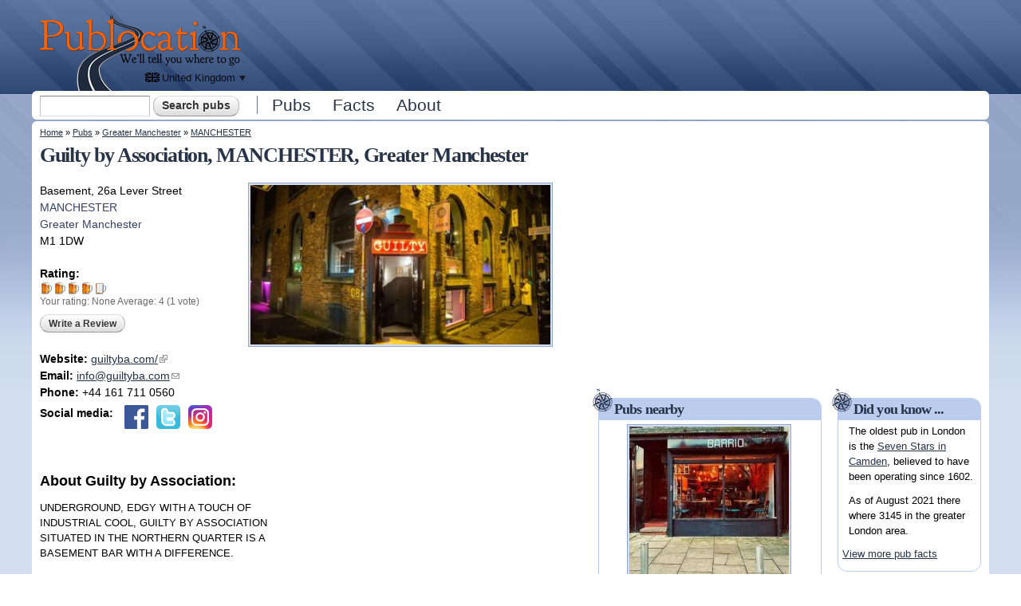

--- FILE ---
content_type: text/html; charset=utf-8
request_url: https://publocation.uk/pubs/greater-manchester/manchester/guilty-by-association
body_size: 12339
content:
<!DOCTYPE html PUBLIC "-//W3C//DTD XHTML+RDFa 1.0//EN"
  "http://www.w3.org/MarkUp/DTD/xhtml-rdfa-1.dtd">
<html xmlns="http://www.w3.org/1999/xhtml" xml:lang="en" version="XHTML+RDFa 1.0" dir="ltr"
  xmlns:content="http://purl.org/rss/1.0/modules/content/"
  xmlns:dc="http://purl.org/dc/terms/"
  xmlns:foaf="http://xmlns.com/foaf/0.1/"
  xmlns:og="http://ogp.me/ns#"
  xmlns:rdfs="http://www.w3.org/2000/01/rdf-schema#"
  xmlns:sioc="http://rdfs.org/sioc/ns#"
  xmlns:sioct="http://rdfs.org/sioc/types#"
  xmlns:skos="http://www.w3.org/2004/02/skos/core#"
  xmlns:xsd="http://www.w3.org/2001/XMLSchema#">
<head profile="http://www.w3.org/1999/xhtml/vocab">
  <meta http-equiv="Content-Type" content="text/html; charset=utf-8" />
<link href="https://publocation.uk/sites/all/themes/custom/publ/images/icons/apple-touch-icon.png" rel="apple-touch-icon" sizes="180x180" />
<link href="https://publocation.uk/sites/all/themes/custom/publ/images/icons/favicon-32x32.png" rel="icon" sizes="32x32" type="image/png" />
<link href="https://publocation.uk/sites/all/themes/custom/publ/images/icons/favicon-16x16.png" rel="icon" sizes="16x16" type="image/png" />
<link href="https://publocation.uk/sites/all/themes/custom/publ/images/icons/site.webmanifest" rel="manifest" />
<link href="https://publocation.uk/sites/all/themes/custom/publ/images/icons/safari-pinned-tab.svg" rel="mask-icon" color="#17212d" />
<link href="https://publocation.uk/sites/all/themes/custom/publ/images/icons/favicon.ico" rel="shortcut icon" />
<meta name="msapplication-TileColor" content="#da532c" />
<meta name="msapplication-config" content="https://publocation.uk/sites/all/themes/custom/publ/images/icons/browserconfig.xml" />
<meta name="theme-color" content="#ffffff" />
<meta name="viewport" content="width=device-width, initial-scale=1, maximum-scale=1, minimum-scale=1, user-scalable=no" />
<meta name="description" content="UNDERGROUND, EDGY WITH A TOUCH OF INDUSTRIAL COOL, GUILTY BY ASSOCIATION SITUATED IN THE NORTHERN QUARTER IS A BASEMENT BAR WITH A DIFFERENCE." />
<meta name="generator" content="Drupal 7 (https://www.drupal.org)" />
<link rel="canonical" href="https://publocation.uk/pubs/greater-manchester/manchester/guilty-by-association" />
<link rel="shortlink" href="https://publocation.uk/node/28740" />
<script async src="//pagead2.googlesyndication.com/pagead/js/adsbygoogle.js"></script>
<script>
  (adsbygoogle = window.adsbygoogle || []).push({
    google_ad_client: "ca-pub-2556951923819248",
    enable_page_level_ads: true
  });
</script>  <title>Guilty by Association, MANCHESTER, Greater Manchester | Pub info @ Publocation</title>
  <link type="text/css" rel="stylesheet" href="https://publocation.uk/sites/publocation.uk/files/css/css_xE-rWrJf-fncB6ztZfd2huxqgxu4WO-qwma6Xer30m4.css" media="all" />
<link type="text/css" rel="stylesheet" href="https://publocation.uk/sites/publocation.uk/files/css/css_8awWtWi8jKHYTkQMGwu4EsReAKjc3QXl2cQ9IDZSsoM.css" media="all" />
<link type="text/css" rel="stylesheet" href="https://publocation.uk/sites/publocation.uk/files/css/css_HVh3W-BzphYJZ0AorUDOUiL0h7mtIs66SNfxKFDDHOA.css" media="all" />
<link type="text/css" rel="stylesheet" href="https://publocation.uk/sites/publocation.uk/files/css/css_3sxBXiU_JnoqyTjC_mrYKU1KjUJajtZy5LiaBvKnZPI.css" media="all" />

<!--[if (lt IE 9)&(!IEMobile)]>
<link type="text/css" rel="stylesheet" href="https://publocation.uk/sites/publocation.uk/files/css/css_iIZeBDhYaaBFq8ngrrRw5dRvDcT5IDR9BZ4_NsZzV2w.css" media="all" />
<![endif]-->

<!--[if gte IE 9]><!-->
<link type="text/css" rel="stylesheet" href="https://publocation.uk/sites/publocation.uk/files/css/css_Hoh3GSxgWPK3_D4lHKisOC1dOqRg03ZgNYNuwU_QJNE.css" media="all" />
<!--<![endif]-->
  <script type="text/javascript" src="//ajax.googleapis.com/ajax/libs/jquery/1.12.4/jquery.min.js"></script>
<script type="text/javascript">
<!--//--><![CDATA[//><!--
window.jQuery || document.write("<script src='/sites/all/modules/contrib/jquery_update/replace/jquery/1.12/jquery.min.js'>\x3C/script>")
//--><!]]>
</script>
<script type="text/javascript" src="https://publocation.uk/sites/publocation.uk/files/js/js_GOikDsJOX04Aww72M-XK1hkq4qiL_1XgGsRdkL0XlDo.js"></script>
<script type="text/javascript" src="https://publocation.uk/sites/publocation.uk/files/js/js_NaWnmLRn_oLakq5a60IFTfYZm_LJr7QZfBZkBPCRDXY.js"></script>
<script type="text/javascript" src="https://publocation.uk/sites/publocation.uk/files/js/js_Mp77BuXFBgsRKAHu7fNphM380nE-z6w7KHMk-u4kObc.js"></script>
<script type="text/javascript" src="https://publocation.uk/sites/publocation.uk/files/js/js_3SiRgsoafdJKk_EowU_CPwKyNYiAEtM5_KTYPvPwlrE.js"></script>
<script type="text/javascript">
<!--//--><![CDATA[//><!--
(function ($) {
  $(function(){
    $(window).bind("resize", function() {
      Drupal.Pl.PubImages.resizeHeight();
    });
  });
  $(window).load(Drupal.Pl.PubImages.resizeHeight);

  $(document).ready(function() {
    // Have to bind to clicks on the actual href, sadly jCarousel does not seem
    // to fire an event for this.
    $(".field-name-field-pub-images .jcarousel-item a").bind("click", function() {
      Drupal.Pl.PubImages.resizeHeight();
      // Ensure resize is made, delay 500ms and call again.
      setTimeout(function() {
        Drupal.Pl.PubImages.resizeHeight();
      }, 500);
    });
  });
})(jQuery);
//--><!]]>
</script>
<script type="text/javascript">
<!--//--><![CDATA[//><!--
(function ($) {
$(function() {
  $("#publoc-pub-body-wrapper").expander({slicePoint: 400});
});
})(jQuery);
//--><!]]>
</script>
<script type="text/javascript" src="https://publocation.uk/sites/publocation.uk/files/js/js_QzCIJnwRZ8Le3FHNGUyf4DpPVV98_ghdRqDFBJSchUQ.js"></script>
<script type="text/javascript" src="https://maps.googleapis.com/maps/api/js?key=AIzaSyAkcPb8T16TPRqqodXYz4nbJ2WPjDZwm6g"></script>
<script type="text/javascript">
<!--//--><![CDATA[//><!--
(function ($) {
  $(function(){
    // Resize map on load and every window resize.
    Drupal.Pl.PubMap.resize(0.85);
    $(window).bind("resize", function() {
      Drupal.Pl.PubMap.resize(0.85);
    });
    Drupal.Pl.PubMap.init({"mapping_type":{"point":{"lat":"53.482467537725","long":"-2.2339341044426","zoom":14,"streetview":{"lat":"53.482486915503","long":"-2.2339417650401","heading":"176.16301845629","pitch":"-1.5190580360742","zoom":"1"}}},"nid":"28740","streetview":true,"pubs_near_me":true,"path_to_module":"sites\/all\/modules\/custom\/publoc"});
  });
  $(window).load(Drupal.Pl.PubMap.render);
})(jQuery);
//--><!]]>
</script>
<script type="text/javascript">
<!--//--><![CDATA[//><!--
(function ($) {
$(function() {
  $("#publoc-mobile-info").expander({slicePoint: 57, expandPrefix: "<br />"});
});
})(jQuery);
//--><!]]>
</script>
<script type="text/javascript" src="https://publocation.uk/sites/publocation.uk/files/js/js_waP91NpgGpectm_6Y2XDEauLJ8WCSCBKmmA87unpp2E.js"></script>
<script type="text/javascript" src="https://www.googletagmanager.com/gtag/js?id=UA-7494542-4"></script>
<script type="text/javascript">
<!--//--><![CDATA[//><!--
window.google_analytics_uacct = "UA-7494542-4";window.dataLayer = window.dataLayer || [];function gtag(){dataLayer.push(arguments)};gtag("js", new Date());gtag("set", "developer_id.dMDhkMT", true);gtag("config", "UA-7494542-4", {"groups":"default"});gtag("config", "G-C6RDGTSB80", {"groups":"default"});
//--><!]]>
</script>
<script type="text/javascript" src="https://publocation.uk/sites/publocation.uk/files/js/js_99ggxuUY0RaXujJZxL1nr-2xwIU_jtqtz-GBOWtcR8Q.js"></script>
<script type="text/javascript" src="https://publocation.uk/sites/publocation.uk/files/js/js_ANK6Q2tYLMz0cFj9OszNvPZBfXxksL0q20zGfuvKk4M.js"></script>
<script type="text/javascript" src="https://publocation.uk/sites/publocation.uk/files/js/js_43n5FBy8pZxQHxPXkf-sQF7ZiacVZke14b0VlvSA554.js"></script>
<script type="text/javascript">
<!--//--><![CDATA[//><!--
jQuery.extend(Drupal.settings, {"basePath":"\/","pathPrefix":"","setHasJsCookie":0,"ajaxPageState":{"theme":"publ","theme_token":"Nx7PdYUHYpmfH76DTCyCa72wIsp132mAcLzO-tjkveY","jquery_version":"1.12","jquery_version_token":"nJ8l03GPG17F-OkgSNXQOb2gwqrKw6B1iPKDUeYjCAQ","js":{"0":1,"\/\/ajax.googleapis.com\/ajax\/libs\/jquery\/1.12.4\/jquery.min.js":1,"1":1,"misc\/jquery-extend-3.4.0.js":1,"misc\/jquery-html-prefilter-3.5.0-backport.js":1,"misc\/jquery.once.js":1,"misc\/drupal.js":1,"sites\/all\/modules\/contrib\/jquery_update\/js\/jquery_browser.js":1,"sites\/all\/modules\/contrib\/jquery_update\/replace\/ui\/external\/jquery.cookie.js":1,"sites\/all\/modules\/contrib\/jquery_update\/replace\/jquery.form\/4\/jquery.form.min.js":1,"misc\/form-single-submit.js":1,"misc\/ajax.js":1,"sites\/all\/modules\/contrib\/jquery_update\/js\/jquery_update.js":1,"sites\/all\/modules\/contrib\/entityreference\/js\/entityreference.js":1,"sites\/all\/modules\/contrib\/comment_notify\/comment_notify.js":1,"sites\/all\/libraries\/colorbox\/jquery.colorbox-min.js":1,"sites\/all\/modules\/contrib\/colorbox\/js\/colorbox.js":1,"sites\/all\/modules\/contrib\/colorbox\/styles\/default\/colorbox_style.js":1,"sites\/all\/modules\/contrib\/colorbox\/js\/colorbox_load.js":1,"sites\/all\/modules\/custom\/publoc\/js\/publoc.js":1,"sites\/all\/modules\/custom\/publoc\/js\/jquery.expander.min.js":1,"2":1,"3":1,"sites\/all\/modules\/custom\/publoc\/js\/leaflet\/leaflet.js":1,"https:\/\/maps.googleapis.com\/maps\/api\/js?key=AIzaSyAkcPb8T16TPRqqodXYz4nbJ2WPjDZwm6g":1,"4":1,"5":1,"sites\/all\/modules\/contrib\/google_analytics\/googleanalytics.js":1,"https:\/\/www.googletagmanager.com\/gtag\/js?id=UA-7494542-4":1,"6":1,"sites\/all\/modules\/contrib\/field_group\/field_group.js":1,"sites\/all\/libraries\/jquery.cycle\/jquery.cycle.all.js":1,"sites\/all\/libraries\/jquery.jcarousel\/lib\/jquery.jcarousel.min.js":1,"sites\/all\/libraries\/jquery.imagesloaded\/jquery.imagesloaded.min.js":1,"sites\/all\/modules\/contrib\/field_slideshow\/field_slideshow.js":1,"misc\/progress.js":1,"sites\/all\/modules\/contrib\/fivestar\/js\/fivestar.ajax.js":1,"sites\/all\/modules\/contrib\/fivestar\/js\/fivestar.js":1,"sites\/all\/modules\/contrib\/extlink\/js\/extlink.js":1,"sites\/all\/modules\/contrib\/antibot\/js\/antibot.js":1,"sites\/all\/themes\/custom\/publ\/js\/responsive-nav.min.js":1,"sites\/all\/themes\/omega\/omega\/js\/jquery.formalize.js":1,"sites\/all\/themes\/omega\/omega\/js\/omega-mediaqueries.js":1},"css":{"modules\/system\/system.base.css":1,"modules\/system\/system.menus.css":1,"modules\/system\/system.messages.css":1,"modules\/system\/system.theme.css":1,"modules\/comment\/comment.css":1,"modules\/field\/theme\/field.css":1,"sites\/all\/modules\/contrib\/logintoboggan\/logintoboggan.css":1,"modules\/node\/node.css":1,"modules\/search\/search.css":1,"modules\/user\/user.css":1,"sites\/all\/modules\/contrib\/extlink\/css\/extlink.css":1,"sites\/all\/modules\/contrib\/views\/css\/views.css":1,"sites\/all\/modules\/contrib\/comment_notify\/comment_notify.css":1,"sites\/all\/modules\/contrib\/colorbox\/styles\/default\/colorbox_style.css":1,"sites\/all\/modules\/contrib\/ctools\/css\/ctools.css":1,"sites\/all\/modules\/custom\/publoc\/js\/leaflet\/leaflet.css":1,"sites\/all\/modules\/contrib\/adsense\/css\/adsense.css":1,"sites\/all\/modules\/contrib\/field_slideshow\/field_slideshow.css":1,"sites\/all\/modules\/contrib\/fivestar\/css\/fivestar.css":1,"sites\/all\/modules\/custom\/publoc\/fivestar\/beers.css":1,"sites\/all\/modules\/contrib\/widgets\/widgets.css":1,"sites\/all\/themes\/omega\/alpha\/css\/alpha-reset.css":1,"sites\/all\/themes\/omega\/alpha\/css\/alpha-mobile.css":1,"sites\/all\/themes\/omega\/alpha\/css\/alpha-alpha.css":1,"sites\/all\/themes\/omega\/omega\/css\/formalize.css":1,"sites\/all\/themes\/omega\/omega\/css\/omega-text.css":1,"sites\/all\/themes\/omega\/omega\/css\/omega-branding.css":1,"sites\/all\/themes\/omega\/omega\/css\/omega-menu.css":1,"sites\/all\/themes\/omega\/omega\/css\/omega-forms.css":1,"sites\/all\/themes\/omega\/omega\/css\/omega-visuals.css":1,"sites\/all\/themes\/custom\/publ\/css\/global.css":1,"ie::normal::sites\/all\/themes\/custom\/publ\/css\/publ-alpha-default.css":1,"ie::normal::sites\/all\/themes\/custom\/publ\/css\/publ-alpha-default-normal.css":1,"ie::normal::sites\/all\/themes\/omega\/alpha\/css\/grid\/alpha_default\/normal\/alpha-default-normal-12.css":1,"narrow::sites\/all\/themes\/custom\/publ\/css\/publ-alpha-default.css":1,"narrow::sites\/all\/themes\/custom\/publ\/css\/publ-alpha-default-narrow.css":1,"sites\/all\/themes\/omega\/alpha\/css\/grid\/alpha_default\/narrow\/alpha-default-narrow-12.css":1,"normal::sites\/all\/themes\/custom\/publ\/css\/publ-alpha-default.css":1,"normal::sites\/all\/themes\/custom\/publ\/css\/publ-alpha-default-normal.css":1,"sites\/all\/themes\/omega\/alpha\/css\/grid\/alpha_default\/normal\/alpha-default-normal-12.css":1,"wide::sites\/all\/themes\/custom\/publ\/css\/publ-alpha-default.css":1,"wide::sites\/all\/themes\/custom\/publ\/css\/publ-alpha-default-wide.css":1,"sites\/all\/themes\/omega\/alpha\/css\/grid\/alpha_default\/wide\/alpha-default-wide-12.css":1}},"admin_menu":{"suppress":1},"colorbox":{"opacity":"0.85","current":"{current} of {total}","previous":"\u00ab Prev","next":"Next \u00bb","close":"Close","maxWidth":"98%","maxHeight":"98%","fixed":true,"mobiledetect":true,"mobiledevicewidth":"480px","file_public_path":"\/sites\/publocation.uk\/files","specificPagesDefaultValue":"admin*\nimagebrowser*\nimg_assist*\nimce*\nnode\/add\/*\nnode\/*\/edit\nprint\/*\nprintpdf\/*\nsystem\/ajax\nsystem\/ajax\/*"},"publoc":{"publoc_site_country":"United Kingdom","publoc_site_country_possessive":"British","publoc_site_country_code":"GB","publoc_site_country_map_bounds_mapping_ne_lat":"58.573451","publoc_site_country_map_bounds_mapping_ne_long":"1.107287","publoc_site_country_map_bounds_mapping_sw_lat":"50.276191","publoc_site_country_map_bounds_mapping_sw_long":"-7.473449","publoc_site_country_map_bounds_physical_ne_lat":"60.435038","publoc_site_country_map_bounds_physical_ne_long":"1.766467","publoc_site_country_map_bounds_physical_sw_lat":"49.860131","publoc_site_country_map_bounds_physical_sw_long":"-8.638","publoc_mapbox_access_token":"pk.eyJ1IjoicHVibG9jYXRpb251ayIsImEiOiJja3BkZjNqeWcwMXEwMnBwMzljNGJubmN0In0.82Zy0DGoNRp-5Zn4DZLsEQ"},"googleanalytics":{"account":["UA-7494542-4","G-C6RDGTSB80"],"trackOutbound":1,"trackMailto":1,"trackDownload":1,"trackDownloadExtensions":"7z|aac|arc|arj|asf|asx|avi|bin|csv|doc(x|m)?|dot(x|m)?|exe|flv|gif|gz|gzip|hqx|jar|jpe?g|js|mp(2|3|4|e?g)|mov(ie)?|msi|msp|pdf|phps|png|ppt(x|m)?|pot(x|m)?|pps(x|m)?|ppam|sld(x|m)?|thmx|qtm?|ra(m|r)?|sea|sit|tar|tgz|torrent|txt|wav|wma|wmv|wpd|xls(x|m|b)?|xlt(x|m)|xlam|xml|z|zip","trackColorbox":1},"urlIsAjaxTrusted":{"\/pubs\/greater-manchester\/manchester\/guilty-by-association":true,"\/system\/ajax":true,"\/pubs\/greater-manchester\/manchester\/guilty-by-association?destination=node\/28740":true},"field_group":{"div":"full"},"field_slideshow":{"field-slideshow-1":{"fx":"fade","speed":1000,"timeout":4000,"pause":1,"start_on_hover":0,"carousel_visible":3,"carousel_scroll":1,"carousel_speed":500,"carousel_vertical":0,"carousel_circular":0,"carousel_follow":1,"carousel_skin":"","pager":"carousel","controls":[]}},"ajax":{"edit-vote--2":{"callback":"fivestar_ajax_submit","event":"change","url":"\/system\/ajax","submit":{"_triggering_element_name":"vote"}}},"extlink":{"extTarget":0,"extClass":"ext","extLabel":"(link is external)","extImgClass":0,"extIconPlacement":"append","extSubdomains":1,"extExclude":"","extInclude":"","extCssExclude":"","extCssExplicit":"","extAlert":0,"extAlertText":"This link will take you to an external web site. We are not responsible for their content.","mailtoClass":"mailto","mailtoLabel":"(link sends e-mail)","extUseFontAwesome":false},"antibot":{"forms":{"user-login-form":{"action":"\/pubs\/greater-manchester\/manchester\/guilty-by-association?destination=node\/28740","key":"12b99d8533907de29858e06d1179132d"}}},"omega":{"layouts":{"primary":"normal","order":["narrow","normal","wide"],"queries":{"narrow":"all and (min-width: 740px) and (min-device-width: 740px), (max-device-width: 800px) and (min-width: 740px) and (orientation:landscape)","normal":"all and (min-width: 980px) and (min-device-width: 980px), all and (max-device-width: 1024px) and (min-width: 1024px) and (orientation:landscape)","wide":"all and (min-width: 1220px)"}}}});
//--><!]]>
</script>
</head>
<body class="html not-front not-logged-in page-node page-node- page-node-28740 node-type-pub context-pubs"><div id="body-inner">
  <div id="skip-link">
    <a href="#main-content" class="element-invisible element-focusable">Skip to main content</a>
  </div>
  <div class="region region-page-top" id="region-page-top">
  <div class="region-inner region-page-top-inner">
      </div>
</div>  <div class="page clearfix" id="page">
      <header id="section-header" class="section section-header">
  <div id="zone-branding-wrapper" class="zone-wrapper zone-branding-wrapper clearfix">  
  <div id="zone-branding" class="zone zone-branding clearfix container-12">
    <div class="grid-12 region region-branding" id="region-branding">
  <div class="region-inner region-branding-inner">
        <div class="branding-data clearfix">
            <div class="logo-img">
        <a href="/" rel="home" title="Publocation"><img src="https://publocation.uk/sites/all/themes/custom/publ/images/publocation-logo.png" alt="Publocation" id="logo" /></a><a href="/" rel="home" title="Publocation"><img src="https://publocation.uk/sites/all/themes/custom/publ/images/publocation-logo-mobile.png" alt="Publocation" id="logo-mobile" /></a>      </div>
                        <hgroup class="site-name-slogan element-invisible">        
                                <h2 class="site-name element-invisible"><a href="/" title="Home">Publocation</a></h2>
                                        <h6 class="site-slogan element-invisible">We'll tell you where to go for every British pub.</h6>
              </hgroup>
          </div>
        <div class="block block-publoc block-publoc-cross-site-nav block-publoc-publoc-cross-site-nav odd block-without-title" id="block-publoc-publoc-cross-site-nav"><div class="block-inner-top"></div>
  <div class="block-inner clearfix">
                
    <div class="content clearfix">
      <p class="guide">Publocation in other countries:</p><span class="country united-kingdom current-country"><a href="https://publocation.uk/" title="Click to see other countries where Publocation is available"><span class="country-name">United Kingdom</span><span class="drop-down"></span></a></span><ul class="cross-site-nav"><li class="country united-kingdom active"><a href="https://publocation.uk/" title="Publocation United Kingdom, Hotels, Bars, Taverns and Pubs in United Kingdom">United Kingdom</a></li><li class="country australia"><a href="https://publocation.com.au/" title="Publocation Australia, Hotels, Bars, Taverns and Pubs in Australia">Australia</a></li><li class="country new-zealand"><a href="https://publocation.co.nz/" title="Publocation New Zealand, Hotels, Bars, Taverns and Pubs in New Zealand">New Zealand</a></li><li class="country ireland"><a href="https://ie.publocation.com/" title="Publocation Ireland, Hotels, Bars, Taverns and Pubs in Ireland">Ireland</a></li></ul>    </div>
  </div>
</div><div class="block block-publoc block-publoc-mobile-search-icon block-publoc-publoc-mobile-search-icon even block-without-title" id="block-publoc-publoc-mobile-search-icon"><div class="block-inner-top"></div>
  <div class="block-inner clearfix">
                
    <div class="content clearfix">
      <img src="https://publocation.uk/sites/all/themes/custom/publ/images/search.png" alt="Search" id="publ-mobile-search-icon" />    </div>
  </div>
</div><div class="block block-boxes block-boxes-simple block-ad-header-728x90-9791219620 block-boxes-ad-header-728x90-9791219620 odd block-without-title" id="block-boxes-ad-header-728x90-9791219620"><div class="block-inner-top"></div>
  <div class="block-inner clearfix">
                
    <div class="content clearfix">
      <div class='adsense' style='width:728px;height:90px;'>
<script async src="//pagead2.googlesyndication.com/pagead/js/adsbygoogle.js"></script>
<!-- 728x90 -->
<ins class="adsbygoogle"
     style="display:inline-block;width:728px;height:90px"
     data-ad-client="ca-pub-2556951923819248"
     data-ad-slot="9791219620"></ins>
<script>
(adsbygoogle = window.adsbygoogle || []).push({});
</script>
</div>    </div>
  </div>
</div>  </div>
</div>  </div>
</div><div id="zone-menu-wrapper" class="zone-wrapper zone-menu-wrapper clearfix">  
  <div id="zone-menu" class="zone zone-menu clearfix container-12">
    <div class="grid-12 region region-menu" id="region-menu">
  <div class="region-inner region-menu-inner">
        <div class="block block-search block-form block-search-form odd block-without-title" id="block-search-form"><div class="block-inner-top"></div>
  <div class="block-inner clearfix">
                
    <div class="content clearfix">
      <form action="/pubs/greater-manchester/manchester/guilty-by-association" method="post" id="search-block-form" accept-charset="UTF-8"><div><div class="container-inline">
      <h2 class="element-invisible">Search form</h2>
    <div class="form-item form-type-textfield form-item-search-block-form">
  <label class="element-invisible" for="edit-search-block-form--2">Search </label>
 <input title="Enter the terms you wish to search for." type="text" id="edit-search-block-form--2" name="search_block_form" value="" size="15" maxlength="128" class="form-text" />
</div>
<div class="form-actions form-wrapper" id="edit-actions"><input type="submit" id="edit-submit" name="op" value="Search pubs" class="form-submit" /></div><input type="hidden" name="form_build_id" value="form-EDsTge_eD0oUr3-MoNxXjCqsZLJGJOfKfE8qRf7ktNo" />
<input type="hidden" name="form_id" value="search_block_form" />
</div>
</div></form>    </div>
  </div>
</div><div class="block block-system block-menu block-main-menu block-system-main-menu even block-without-title" id="block-system-main-menu"><div class="block-inner-top"></div>
  <div class="block-inner clearfix">
                
    <div class="content clearfix">
      <ul class="menu"><li class="first leaf"><a href="/pubs" title="Australian bars, hotels, pubs and taverns by location">Pubs</a></li>
<li class="leaf"><a href="/facts" title="History and facts about New Zealand hotels and pubs">Facts</a></li>
<li class="last leaf"><a href="/about" title="About PubLocation, your guide to Irish hotels">About</a></li>
</ul>    </div>
  </div>
</div>  </div>
</div>
  </div>
</div></header>    
      <section id="section-content" class="section section-content">
  <span itemscope="" itemtype="http://schema.org/BarOrPub" itemid="https://publocation.uk/pubs/greater-manchester/manchester/guilty-by-association" itemref="md1 md2 md3 md4 md5 md6 md7 md8 md9 md10 md12 md13 md19 md20 publoc-address"></span><meta itemprop="name" content="Guilty by Association" id="md19"><link href="/pubs/greater-manchester/manchester/guilty-by-association" itemprop="url" id="md20"><div id="zone-content-wrapper" class="zone-wrapper zone-content-wrapper clearfix">  
  <div id="zone-content" class="zone zone-content clearfix container-12">    
          <div id="breadcrumb" class="grid-12"><h2 class="element-invisible">You are here</h2><div class="breadcrumb"><a href="/">Home</a> » <a href="/pubs">Pubs</a> » <a href="/pubs/greater-manchester">Greater Manchester</a> » <a href="/pubs/greater-manchester/manchester">MANCHESTER</a></div></div>
        
        <div class="grid-7 region region-content" id="region-content">
  <div class="region-inner region-content-inner">
    <a id="main-content"></a>
                <h1 class="title" id="page-title">Guilty by Association, MANCHESTER, Greater Manchester</h1>
                        <div class="block block-system block-main block-system-main odd block-without-title" id="block-system-main"><div class="block-inner-top"></div>
  <div class="block-inner clearfix">
                
    <div class="content clearfix">
      <article class="node node-pub node-published node-not-promoted node-not-sticky author-guilty-b28740 odd clearfix" id="node-pub-28740">
            
  
  <div class="content clearfix">
    <div id="publoc-pub-images-wrapper"><div class="field field-name-field-pub-images field-type-image field-label-hidden publocation-image-href"><div class="field-items" id="md7"><div class="field-item even"><div id="field-slideshow-1-wrapper" class="field-slideshow-wrapper">

  
  
  
  <div class="field-slideshow field-slideshow-1 effect-fade timeout-4000 with-pager with-controls" style="width:400px; height:213px">
          <div class="field-slideshow-slide field-slideshow-slide-1 even first">
        <a href="https://publocation.uk/sites/publocation.uk/files/styles/large/public/pub-images/guilty-association-27418.jpeg?itok=hlzML8ca&amp;slideshow=true&amp;slideshowAuto=false&amp;slideshowSpeed=4000&amp;speed=350&amp;transition=elastic" class="colorbox-load" rel="field-slideshow[nid-2874053]image"><img class="field-slideshow-image field-slideshow-image-1" itemprop="image" typeof="foaf:Image" src="https://publocation.uk/sites/publocation.uk/files/styles/medium/public/pub-images/guilty-association-27418.jpeg?itok=8nmLdLUS" width="400" height="213" alt="Guilty by Association - image 1" title="Guilty by Association - image 1" /></a>              </div>
      </div>

  
  
</div>
</div></div></div></div><div id="node-pub-full-group-summary-left" class=" group-summary-left field-group-div"><address id="publoc-address" itemtype="http://schema.org/PostalAddress" itemscope="" itemprop="address"><div class="field field-name-field-address field-type-text field-label-hidden"><div class="field-items"><div class="field-item even" itemprop="streetAddress">Basement, 26a Lever Street</div></div></div><div itemprop="addressLocality" class="field-name-field-pub-suburb-ref"><a href="/pubs/greater-manchester/manchester" title="Pubs, Taverns and Hotels in MANCHESTER, Greater Manchester">MANCHESTER</a></div><div class="field-publoc-pub-state" itemprop="addressRegion"><a href="/pubs/greater-manchester" title="Pubs, Taverns and Hotels in Greater Manchester">Greater Manchester</a></div><div class="clearfix"></div><div class="field-publoc-pub-postcode" itemprop="postalCode">M1 1DW</div></address><div class="field field-name-field-rating field-type-fivestar field-label-above"><div class="field-label">Rating:&nbsp;</div><div class="field-items" id="md8"><div class="field-item even" itemprop="aggregateRating" itemscope="" itemtype="http://schema.org/AggregateRating"><form class="fivestar-widget" action="/pubs/greater-manchester/manchester/guilty-by-association" method="post" id="fivestar-custom-widget" accept-charset="UTF-8"><div><div  class="clearfix  fivestar-combo-text fivestar-average-stars fivestar-form-item fivestar-beers"><div class="form-item form-type-fivestar form-item-vote">
 <div class="form-item form-type-select form-item-vote">
 <select id="edit-vote--2" name="vote" class="form-select"><option value="-">Select rating</option><option value="20">Give Guilty by Association 1/5</option><option value="40">Give Guilty by Association 2/5</option><option value="60">Give Guilty by Association 3/5</option><option value="80" selected="selected">Give Guilty by Association 4/5</option><option value="100">Give Guilty by Association 5/5</option></select>
<div class="description"><div class="fivestar-summary fivestar-summary-combo"><span class="user-rating">Your rating: <span>None</span></span> <span class="average-rating">Average: <span  itemprop="ratingValue">4</span></span> <span class="total-votes">(<span  itemprop="ratingCount">1</span> vote)</span></div></div>
</div>

</div>
</div><input class="fivestar-submit form-submit" type="submit" id="edit-fivestar-submit" name="op" value="Rate" /><input type="hidden" name="form_build_id" value="form-2FThWBwLeFm5DTo0NSJnQqXGimKMopW4oBI5ZqoeNEc" />
<input type="hidden" name="form_id" value="fivestar_custom_widget" />
</div></form></div></div></div><div id="publoc-top-add-review-link" class="publoc-inline-link-button"><a href="/add-pub-review/28740">Write a Review</a></div><div class="clearfix"></div><div class="field field-name-field-website field-type-text field-label-inline clearfix"><div class="field-label">Website:&nbsp;</div><div class="field-items" id="md6"><div class="field-item even"><a href="https://guiltyba.com/" title="Click to visit the Guilty by Association Pub website" target="_blank">guiltyba.com/</a></div></div></div><div class="field field-name-field-email field-type-email field-label-inline clearfix"><div class="field-label">Email:&nbsp;</div><div class="field-items" id="md5"><div class="field-item even">  <span class="1e3e93b0fcc0452f48a5025dfcf15cd16b9231dc"></span>
<script type="text/javascript"> <!--
  jQuery('.1e3e93b0fcc0452f48a5025dfcf15cd16b9231dc').html('<a href="&#109;&#97;&#105;&#108;&#116;&#111;&#58;&#105;&#110;&#102;&#111;&#64;&#103;&#117;&#105;&#108;&#116;&#121;&#98;&#97;&#46;&#99;&#111;&#109;">&#105;&#110;&#102;&#111;&#64;&#103;&#117;&#105;&#108;&#116;&#121;&#98;&#97;&#46;&#99;&#111;&#109;</a>');
// --> </script></div></div></div><div class="field field-name-field-phone field-type-text field-label-inline clearfix"><div class="field-label">Phone:&nbsp;</div><div class="field-items" id="md3"><div class="field-item even" itemprop="telephone">+44 161 711 0560</div></div></div><div class="field field-name-field-pub-social-media-icons field-type-text field-label-inline clearfix"><div class="field-label">Social media:&nbsp;</div><div id="publoc-pub-social-media-icons"><div class="item-list"><ul><li class="first"><a href="https://www.facebook.com/guiltyba1" title="Click to view Guilty by Association on Facebook" class="facebook" target="_blank"></a></li><li><a href="https://twitter.com/GuiltyBA1" title="Click to view Guilty by Association on Twitter" class="twitter" target="_blank"></a></li><li class="last"><a href="https://www.instagram.com/guilty_ba/" title="Click to view Guilty by Association on Instagram" class="instagram" target="_blank"></a></li></ul></div></div></div></div><div class="field field-name-body field-type-text-with-summary field-label-above"><div class="field-label">About Guilty by Association:&nbsp;</div><div class="field-items"><div class="field-item even"><div id="publoc-adsense-inline-ad" style="width: 300px; height: 250px;"><div class='adsense' style='width:300px;height:250px;'>
<script async src="//pagead2.googlesyndication.com/pagead/js/adsbygoogle.js"></script>
<!-- 300x250 -->
<ins class="adsbygoogle"
     style="display:inline-block;width:300px;height:250px"
     data-ad-client="ca-pub-2556951923819248"
     data-ad-slot="8207889066"></ins>
<script>
(adsbygoogle = window.adsbygoogle || []).push({});
</script>
</div></div><div id="publoc-pub-body-wrapper"><div id="md1"><div itemprop="description"><p>UNDERGROUND, EDGY WITH A TOUCH OF INDUSTRIAL COOL, GUILTY BY ASSOCIATION SITUATED IN THE NORTHERN QUARTER IS A BASEMENT BAR WITH A DIFFERENCE.</p>
</div></div></div><!-- /#publoc-pub-body-wrapper --></div></div></div><div class="field field-name-field-gmap-lat field-type-number-float field-label-hidden"><div class="field-items" id="md4"><div class="field-item even"><ul id="publoc-map-tabs" class="tabs primary"><li id="publoc-map-tab-publocation" class="active"><a href="#" onclick="Drupal.Pl.PubMap.toggleStreetview(); return false;">Publocation</a></li><li id="publoc-map-tab-streetview"><a href="#" onclick="Drupal.Pl.PubMap.toggleStreetview(); return false;">Street view</a></li></ul><div id="publoc-map" style="max-width: 100%; height: 300px;"></div><div id="publoc-streetview" style="max-width: 100%; height: 300px;"></div><p id="publoc-map-pubs-near-me"><a href="/pubs/near-me" title="Pubs Near Me, click to centre the maps on your current location and see pubs near you">Show me pubs near me</a></p></div></div></div><div id="publoc-adsense-desktop-tablet-below-pub-map"><div class='adsense' style='width:336px;height:280px;'>
<script async src="//pagead2.googlesyndication.com/pagead/js/adsbygoogle.js"></script>
<!-- 336x280 -->
<ins class="adsbygoogle"
     style="display:inline-block;width:336px;height:280px"
     data-ad-client="ca-pub-2556951923819248"
     data-ad-slot="1289755440"></ins>
<script>
(adsbygoogle = window.adsbygoogle || []).push({});
</script>
</div></div><p id="publoc-editor-message">Do you own or manage this Pub? You can edit this Pub by <a href="/contact-us/pub-editor">requesting editing access</a> or <a href="/user">logging in</a> if you already have editing access.</p><div class="view view-publoc-pub-reviews view-id-publoc_pub_reviews view-display-id-entity_view_1 view-dom-id-a4d9350a6e7e4726bb1a64008d283f00">
        <h2 class="title">Reviews</h2>
    
  <div class="content">

      <div class="view-header">
      <div class="publoc-inline-link-button"><a href="/add-pub-review/28740">Write a Review</a></div>    </div>
  
  
      <div class="view-empty">
      <p>No reviews yet, you can <a href="/add-pub-review/28740">Write a Review here</a>.</p>    </div>
  
  
  
  
  
  
  </div>

</div>   </div>
  
  <div class="clearfix">
          <nav class="links node-links clearfix"></nav>
    
      </div>
</article>    </div>
  </div>
</div>      </div>
</div><aside class="grid-3 region region-sidebar-first" id="region-sidebar-first">
  <div class="region-inner region-sidebar-first-inner">
    <div class="block block-boxes block-boxes-simple block-ad-sidebar-336x280-7982090645 block-boxes-ad-sidebar-336x280-7982090645 odd block-without-title" id="block-boxes-ad-sidebar-336x280-7982090645"><div class="block-inner-top"></div>
  <div class="block-inner clearfix">
                
    <div class="content clearfix">
      <div class='adsense' style='width:336px;height:280px;'>
<script async src="//pagead2.googlesyndication.com/pagead/js/adsbygoogle.js"></script>
<!-- 336x280 -->
<ins class="adsbygoogle"
     style="display:inline-block;width:336px;height:280px"
     data-ad-client="ca-pub-2556951923819248"
     data-ad-slot="7982090645"></ins>
<script>
(adsbygoogle = window.adsbygoogle || []).push({});
</script>
</div>    </div>
  </div>
</div><section class="block block-views block-pubs-nearby-sidebar-block block-views-pubs-nearby-sidebar-block even" id="block-views-pubs-nearby-sidebar-block"><div class="block-inner-top"></div>
  <div class="block-inner clearfix">
              <h2 class="block-title">Pubs nearby</h2>
            
    <div class="content clearfix">
      <div class="view view-pubs-nearby view-id-pubs_nearby view-display-id-sidebar_block featured-and-nearby-pubs-view view-dom-id-c519fa5141caf3f938fed3696c3cf23e">
        
  
  
      <div class="view-content">
        <div class="views-row views-row-1 views-row-odd views-row-first">
      
  <div class="views-field views-field-field-pub-images">        <div class="field-content publocation-image-href"><a href="/pubs/greater-manchester/manchester/barrio"><img typeof="foaf:Image" src="https://publocation.uk/sites/publocation.uk/files/styles/thumbnail/public/pub-images/barrio-27343.jpeg?itok=UNp4U1F3" width="200" height="198" alt="Barrio - image 1" title="Barrio - image 1" /></a></div>  </div>  
  <div class="views-field views-field-title">        <span class="field-content"><a href="/pubs/greater-manchester/manchester/barrio">Barrio<br />MANCHESTER, Greater Manchester</a></span>  </div>  </div>
  <div class="views-row views-row-2 views-row-even views-row-last">
      
  <div class="views-field views-field-field-pub-images">        <div class="field-content publocation-image-href"><a href="/pubs/greater-manchester/manchester/duffys-bar"><img typeof="foaf:Image" src="https://publocation.uk/sites/publocation.uk/files/styles/thumbnail/public/pub-images/duffys-bar-27380.jpg?itok=gXrl2Ug5" width="200" height="181" alt="Duffy&#039;s Bar - image 1" title="Duffy&#039;s Bar - image 1" /></a></div>  </div>  
  <div class="views-field views-field-title">        <span class="field-content"><a href="/pubs/greater-manchester/manchester/duffys-bar">Duffy&#039;s Bar<br />MANCHESTER, Greater Manchester</a></span>  </div>  </div>
    </div>
  
  
  
  
  
  
</div>    </div>
  </div>
</section><section class="block block-publoc block-publoc-sidebar-social-media block-publoc-publoc-sidebar-social-media odd" id="block-publoc-publoc-sidebar-social-media"><div class="block-inner-top"></div>
  <div class="block-inner clearfix">
              <h2 class="block-title">Follow Publocation</h2>
            
    <div class="content clearfix">
      <p>Follow <strong><em>Publocation</em></strong> to keep up-to-date with all the latest Pub news!</p><ul><li><a href="https://www.facebook.com/PublocationUK" title="PublocationUK on Facebook" target="_blank"><img src="/sites/all/modules/custom/publoc/images/bottle-cap-facebook.png" alt="PublocationUK on Facebook" width="75" height="75" /></a></li><li><a href="https://twitter.com/PublocationUK" title="PublocationUK on Twitter" target="_blank"><img src="/sites/all/modules/custom/publoc/images/bottle-cap-twitter.png" alt="PublocationUK on Twitter" width="75" height="75" /></a><a href="https://twitter.com/PublocationUK" class="twitter-follow-button" data-show-count="false" data-show-screen-name="false" data-width="75px">Follow @PublocationUK</a>
<script>!function(d,s,id){var js,fjs=d.getElementsByTagName(s)[0],p=/^http:/.test(d.location)?"http":"https";if(!d.getElementById(id)){js=d.createElement(s);js.id=id;js.src=p+"://platform.twitter.com/widgets.js";fjs.parentNode.insertBefore(js,fjs);}}(document, "script", "twitter-wjs");</script></li></ul>    </div>
  </div>
</section><noscript>
  <style>form.antibot { display: none !important; }</style>
  <div class="antibot-no-js antibot-message antibot-message-warning messages warning">
    You must have JavaScript enabled to use this form.  </div>
</noscript>
<section class="block block-user block-login block-user-login even" id="block-user-login"><div class="block-inner-top"></div>
  <div class="block-inner clearfix">
              <h2 class="block-title">User login</h2>
            
    <div class="content clearfix">
      <form class="antibot" action="/antibot" method="post" id="user-login-form" accept-charset="UTF-8"><div><div class="form-item form-type-textfield form-item-name">
  <label for="edit-name">Username or e-mail <span class="form-required" title="This field is required.">*</span></label>
 <input type="text" id="edit-name" name="name" value="" size="15" maxlength="60" class="form-text required" />
</div>
<div class="form-item form-type-password form-item-pass">
  <label for="edit-pass">Password <span class="form-required" title="This field is required.">*</span></label>
 <input type="password" id="edit-pass" name="pass" size="15" maxlength="128" class="form-text required" />
</div>
<div class="form-item form-type-checkbox form-item-persistent-login">
 <input type="checkbox" id="edit-persistent-login" name="persistent_login" value="1" class="form-checkbox" />  <label class="option" for="edit-persistent-login">Remember me </label>

</div>
<div class="item-list"><ul><li class="first"><a href="/user/register" title="Create a new user account.">Create new account</a></li><li class="last"><a href="/user/password" title="Request new password via e-mail.">Request new password</a></li></ul></div><input type="hidden" name="form_build_id" value="form-6IWu25-xrSJsqBwxKeMQia7XA3KQmi6YSuEqc7J8NTY" />
<input type="hidden" name="form_id" value="user_login_block" />
<input type="hidden" name="antibot_key" value="" />
<div class="form-actions form-wrapper" id="edit-actions--2"><input type="submit" id="edit-submit--2" name="op" value="Log in" class="form-submit" /></div><div id="publoc-socal-media-login"><div class="item-list"><h3>Or you can login with</h3><ul><li class="first last"><a  class="facebook-action-connect" rel="nofollow" href="https://www.facebook.com/v21.0/dialog/oauth?client_id=239760398123001&redirect_uri=https%3A//publocation.uk/fboauth/connect&state=a%3A0%3A%7B%7D&scope=email"><img src="https://www.facebook.com/images/fbconnect/login-buttons/connect_light_medium_short.gif" alt="Sign in with Facebook" /></a></li></ul></div><p>We will never post without your permission.</p></div></div></form>    </div>
  </div>
</section>  </div>
</aside><aside class="grid-2 region region-sidebar-second" id="region-sidebar-second">
  <div class="region-inner region-sidebar-second-inner">
    <section class="block block-views block-pub-fact-sidebar-block block-views-pub-fact-sidebar-block odd" id="block-views-pub-fact-sidebar-block"><div class="block-inner-top"></div>
  <div class="block-inner clearfix">
              <h2 class="block-title">Did you know ...</h2>
            
    <div class="content clearfix">
      <div class="view view-pub-fact view-id-pub_fact view-display-id-sidebar_block view-dom-id-ca2baae2911d52ffaf8d1fcdd90c5466">
        
  
  
      <div class="view-content">
      <div class="item-list">    <ul>          <li class="views-row views-row-1 views-row-odd views-row-first">  
  <div class="views-field views-field-body">        <div class="field-content"><p>The oldest pub in London is the <a href="/pubs/london/camden/the-seven-stars" rel="nofollow">Seven Stars in Camden</a>, believed to have been operating since 1602.</p>
</div>  </div></li>
          <li class="views-row views-row-2 views-row-even views-row-last">  
  <div class="views-field views-field-body">        <div class="field-content"><p>As of August 2021 there where 3145 in the greater London area.</p>
</div>  </div></li>
      </ul></div>    </div>
  
  
  
  
      <div class="view-footer">
      <p><a href="/facts" title="View more stats and facts on British pubs (useless bits of info)" rel="nofollow">View more pub facts</a></p>
    </div>
  
  
</div>    </div>
  </div>
</section><section class="block block-publoc block-publoc-sidebar-mobile-info block-publoc-publoc-sidebar-mobile-info even" id="block-publoc-publoc-sidebar-mobile-info"><div class="block-inner-top"></div>
  <div class="block-inner clearfix">
              <h2 class="block-title">Publocation for Mobile</h2>
            
    <div class="content clearfix">
      <div id="publoc-mobile-any-device"><img src="/sites/all/modules/custom/publoc/images/any-device.jpg"/></div><div id="publoc-mobile-info"><p>Take Publocation on the go with your Mobile &amp; Tablet.</p><p>Publocation works great when you're mobile. Same site, but optimised for mobile including "<a href="/pubs/near-me">Pubs near me</a>" and an easy access "App".</p><p>It's simple, just access Publocation from your mobile device!</p><div>    </div>
  </div>
</section>  </div>
</aside>  </div>
</div><div id="zone-postscript-wrapper" class="zone-wrapper zone-postscript-wrapper clearfix">  
  <div id="zone-postscript" class="zone zone-postscript clearfix container-12">
    <div class="grid-3 region region-postscript-first" id="region-postscript-first">
  <div class="region-inner region-postscript-first-inner">
    <section class="block block-views block-pubs-nearby-footer-block block-views-pubs-nearby-footer-block odd" id="block-views-pubs-nearby-footer-block"><div class="block-inner-top"></div>
  <div class="block-inner clearfix">
              <h2 class="block-title">Nearby pub</h2>
            
    <div class="content clearfix">
      <div class="view view-pubs-nearby view-id-pubs_nearby view-display-id-footer_block featured-and-nearby-pubs-view view-dom-id-3b3d5112fbc0de3cc8399b1887328e17">
        
  
  
      <div class="view-content">
        <div class="views-row views-row-1 views-row-odd views-row-first views-row-last">
      
  <div class="views-field views-field-field-pub-images">        <div class="field-content publocation-image-href"><a href="/pubs/greater-manchester/manchester/33-oldham-street"><img typeof="foaf:Image" src="https://publocation.uk/sites/publocation.uk/files/styles/thumbnail/public/pub-images/33-oldham-street-27093.png?itok=IvTXBa8K" width="200" height="145" alt="33 Oldham Street - image 1" title="33 Oldham Street - image 1" /></a></div>  </div>  
  <div class="views-field views-field-title">        <span class="field-content"><a href="/pubs/greater-manchester/manchester/33-oldham-street">33 Oldham Street<br />MANCHESTER, Greater Manchester</a></span>  </div>  </div>
    </div>
  
  
  
  
  
  
</div>    </div>
  </div>
</section><div class="block block-boxes block-boxes-simple block-ad-footer-180x90-6471363366 block-boxes-ad-footer-180x90-6471363366 even block-without-title" id="block-boxes-ad-footer-180x90-6471363366"><div class="block-inner-top"></div>
  <div class="block-inner clearfix">
                
    <div class="content clearfix">
      <div class='adsense' style='width:180px;height:90px;'>
<script async src="//pagead2.googlesyndication.com/pagead/js/adsbygoogle.js"></script>
<!-- 180x90 -->
<ins class="adsbygoogle"
     style="display:inline-block;width:180px;height:90px"
     data-ad-client="ca-pub-2556951923819248"
     data-ad-slot="6471363366"></ins>
<script>
(adsbygoogle = window.adsbygoogle || []).push({});
</script>
</div>    </div>
  </div>
</div>  </div>
</div><div class="grid-3 region region-postscript-second" id="region-postscript-second">
  <div class="region-inner region-postscript-second-inner">
    <section class="block block-publoc block-publoc-social-timeline-twitter block-publoc-publoc-social-timeline-twitter odd" id="block-publoc-publoc-social-timeline-twitter"><div class="block-inner-top"></div>
  <div class="block-inner clearfix">
              <h2 class="block-title">Publocation on Twitter</h2>
            
    <div class="content clearfix">
      <a class="twitter-timeline" data-dnt="true" data-theme="light" href="https://twitter.com/PublocationUK?ref_src=twsrc%5Etfw">Tweets by PublocationUK</a> <script async src="https://platform.twitter.com/widgets.js" charset="utf-8"></script>    </div>
  </div>
</section>  </div>
</div><div class="grid-3 region region-postscript-third" id="region-postscript-third">
  <div class="region-inner region-postscript-third-inner">
    <section class="block block-widgets block-s-facebook-like-box block-widgets-s-facebook-like-box odd" id="block-widgets-s-facebook-like-box"><div class="block-inner-top"></div>
  <div class="block-inner clearfix">
              <h2 class="block-title">Publocation on Facebook</h2>
            
    <div class="content clearfix">
      <script>
if (!document.getElementById("fb-root")) {
  fb_root = document.createElement("div");
  fb_root.id = "fb-root";
  document.body.insertBefore(fb_root,document.body.firstChild);
  (function(d, s, id) {
    var js, fjs = d.getElementsByTagName(s)[0];
    if (d.getElementById(id)) {return;}
    js = d.createElement(s); js.id = id;
    js.src = "//connect.facebook.net/en_GB/all.js#xfbml=1";
    fjs.parentNode.insertBefore(js, fjs);
  }(document, "script", "facebook-jssdk"));
}</script><div class="fb-like-box" data-href="http://www.facebook.com/PublocationUK" data-width="292" data-height="375" data-colorscheme="light" data-border-color="none" data-show-faces="false" data-stream="true" data-header="false"></div>    </div>
  </div>
</section>  </div>
</div><div class="grid-3 region region-postscript-fourth" id="region-postscript-fourth">
  <div class="region-inner region-postscript-fourth-inner">
    <section class="block block-boxes block-boxes-simple block-publoc-footer-about-publocation block-boxes-publoc-footer-about-publocation odd" id="block-boxes-publoc-footer-about-publocation"><div class="block-inner-top"></div>
  <div class="block-inner clearfix">
              <h2 class="block-title">About Publocation</h2>
            
    <div class="content clearfix">
      <div id='boxes-box-publoc_footer_about_publocation' class='boxes-box'><div class="boxes-box-content"><p>Publocation is a site dedicated to the Hotel industry, its employees, patrons, travellers and those just interested in all things "Pubs". <a href="/about" title="About Publocation" rel="nofollow">See more about Pubs and Publocation here</a>.</p>
</div></div>    </div>
  </div>
</section><div class="block block-boxes block-boxes-simple block-ad-footer-180x90-5173032323 block-boxes-ad-footer-180x90-5173032323 even block-without-title" id="block-boxes-ad-footer-180x90-5173032323"><div class="block-inner-top"></div>
  <div class="block-inner clearfix">
                
    <div class="content clearfix">
      <div class='adsense' style='width:180px;height:90px;'>
<script async src="//pagead2.googlesyndication.com/pagead/js/adsbygoogle.js"></script>
<!-- 180x90 -->
<ins class="adsbygoogle"
     style="display:inline-block;width:180px;height:90px"
     data-ad-client="ca-pub-2556951923819248"
     data-ad-slot="5173032323"></ins>
<script>
(adsbygoogle = window.adsbygoogle || []).push({});
</script>
</div>    </div>
  </div>
</div><div class="block block-menu block-menu-footer-menu block-menu-menu-footer-menu odd block-without-title" id="block-menu-menu-footer-menu"><div class="block-inner-top"></div>
  <div class="block-inner clearfix">
                
    <div class="content clearfix">
      <ul class="menu"><li class="first leaf"><a href="/" title="PubLocation home page">Home</a></li>
<li class="leaf"><a href="/pubs" title="Pubs, hotels, bars and taverns Australia wide, by location">Pubs</a></li>
<li class="leaf"><a href="/facts" title="History and facts about New Zealand hotels and pubs">Facts</a></li>
<li class="leaf"><a href="/about" title="About PubLocation, your guide to New Zealand hotels">About Publocation</a></li>
<li class="leaf"><a href="/privacy-policy">Privacy policy</a></li>
<li class="last leaf"><a href="/contact-us">Contact Publocation</a></li>
</ul>    </div>
  </div>
</div><div id="plexitynet-design" style="bottom:-30px; right:-10px; position:absolute; height:20px; width:50px; text-align:left; font-family:Arial,Helvetica,sans-serif; font-size:10px; line-height:8px; z-index:1000;"><a href="https://plexitynet.com.au/" title="Site by PlexityNet - Gold Coast Australia Drupal Developers" rel="nofollow" style="border:none; text-decoration:none; color:#711f1a;" onclick="window.open(this.href);return false;" onkeypress="window.open(this.href);return false;">design</a></div>  </div>
</div>  </div>
</div></section>    
  
  </div>  <div class="region region-page-bottom" id="region-page-bottom">
  <div class="region-inner region-page-bottom-inner">
      </div>
</div><script type="text/javascript">
<!--//--><![CDATA[//><!--
var nav = responsiveNav("#block-system-main-menu");
//--><!]]>
</script>
</div></body>
</html>

--- FILE ---
content_type: text/html; charset=utf-8
request_url: https://www.google.com/recaptcha/api2/aframe
body_size: 249
content:
<!DOCTYPE HTML><html><head><meta http-equiv="content-type" content="text/html; charset=UTF-8"></head><body><script nonce="XfwuFs1d8KLuq5IE4_8tSQ">/** Anti-fraud and anti-abuse applications only. See google.com/recaptcha */ try{var clients={'sodar':'https://pagead2.googlesyndication.com/pagead/sodar?'};window.addEventListener("message",function(a){try{if(a.source===window.parent){var b=JSON.parse(a.data);var c=clients[b['id']];if(c){var d=document.createElement('img');d.src=c+b['params']+'&rc='+(localStorage.getItem("rc::a")?sessionStorage.getItem("rc::b"):"");window.document.body.appendChild(d);sessionStorage.setItem("rc::e",parseInt(sessionStorage.getItem("rc::e")||0)+1);localStorage.setItem("rc::h",'1768019399730');}}}catch(b){}});window.parent.postMessage("_grecaptcha_ready", "*");}catch(b){}</script></body></html>

--- FILE ---
content_type: text/css
request_url: https://publocation.uk/sites/publocation.uk/files/css/css_3sxBXiU_JnoqyTjC_mrYKU1KjUJajtZy5LiaBvKnZPI.css
body_size: 7427
content:
html,body,div{margin:0;padding:0;border:0;outline:0;font-size:100%;vertical-align:baseline;font:inherit;}h1,h2,h3,h4,h5,h6{margin:0;padding:0;border:0;outline:0;font-size:100%;vertical-align:baseline;font:inherit;font-weight:bold;}a,p,ul,ol,li,img,span,strong,em{margin:0;padding:0;border:0;outline:0;font-size:100%;vertical-align:baseline;font:inherit;}table,tbody,tfoot,thead,tr,th,td{margin:0;padding:0;border:0;outline:0;font-size:100%;vertical-align:baseline;font:inherit;}applet,object,iframe,blockquote,pre,abbr,acronym,address,big,cite,code,del,dfn,font,ins,kbd,q,s,samp,small,strike,sub,sup,tt,var,b,u,i,center,dl,dt,dd,caption,fieldset,form,label,legend{margin:0;padding:0;border:0;outline:0;font-size:100%;vertical-align:baseline;font:inherit;}article,aside,figure,footer,header,hgroup,section{margin:0;padding:0;border:0;outline:0;font-size:100%;vertical-align:baseline;font:inherit;}canvas,details,embed,figcaption,menu,nav,output,ruby,summary,time,mark,audio,video{margin:0;padding:0;border:0;outline:0;font-size:100%;vertical-align:baseline;font:inherit;}article,aside,details,figcaption,figure,footer,header,hgroup,menu,nav,section{display:block;}body{line-height:1;}b,strong{font-weight:bold;}em,i{font-style:italic;}ol,ul{list-style:none;}blockquote,q{quotes:none;}blockquote:before,blockquote:after,q:before,q:after{content:'';content:none;}:focus{outline:0;}ins{text-decoration:none;}del{text-decoration:line-through;}table{border-collapse:collapse;border-spacing:0;}
.grid-1,.grid-2,.grid-3,.grid-4,.grid-5,.grid-6,.grid-7,.grid-8,.grid-9,.grid-10,.grid-11,.grid-12,.grid-13,.grid-14,.grid-15,.grid-16,.grid-17,.grid-18,.grid-19,.grid-20,.grid-21,.grid-22,.grid-23,.grid-24{position:relative;margin-left:10px;margin-right:10px;}.container-12 .block .omega-grid,.container-16 .block .omega-grid,.container-24 .block .omega-grid{position:relative;margin-left:-10px;margin-right:-10px;}
.clearfix:after{font-size:0;}#skip-link{left:50%;margin-left:-5.25em;margin-top:0;position:absolute;width:auto;z-index:50;}#skip-link a,#skip-link a:link,#skip-link a:visited{background:#444;background:rgba(0,0,0,0.6);color:#fff;display:block;padding:1px 10px 2px 10px;text-decoration:none;-khtml-border-radius:0 0 10px 10px;-moz-border-radius:0 0 10px 10px;-o-border-radius:0 0 10px 10px;-webkit-border-top-left-radius:0;-webkit-border-top-right-radius:0;-webkit-border-bottom-left-radius:10px;-webkit-border-bottom-right-radius:10px;border-radius:0 0 10px 10px;}#skip-link a:hover,#skip-link a:active,#skip-link a:focus{outline:0;}.inline li,.tabs li,.breadcrumb li{list-style:none;display:inline;margin-right:0.5em;}.item-list li{list-style:none;}.pager li{display:inline;margin-right:0.25em;}img{vertical-align:bottom;}.field-label-inline .field-label,.field-label-inline .field-items,.field-label-inline .field-item{display:inline;}
::-moz-focus-inner{border:0;padding:0;}input[type="search"]::-webkit-search-decoration{display:none;}input,button,select,textarea{margin:0;vertical-align:middle;}button,input[type="reset"],input[type="submit"],input[type="button"]{-webkit-appearance:none;-moz-border-radius:11px;-webkit-border-radius:11px;-moz-background-clip:padding;-webkit-background-clip:padding;background-clip:padding-box;border-radius:11px;background:#ddd url(/sites/all/themes/omega/omega/images/button.png) repeat-x;background:-webkit-gradient(linear,left top,left bottom,color-stop(0,#fff),color-stop(1,#ddd));background:-moz-linear-gradient(top center,#fff 0%,#ddd 100%);border:1px solid;border-color:#ddd #bbb #999;cursor:pointer;color:#333;font:bold 12px/1.2 Arial,sans-serif;outline:0;overflow:visible;padding:3px 10px 4px;text-shadow:#fff 0 1px 1px;width:auto;*padding-top:2px;*padding-bottom:0px;}button{*padding-top:1px;*padding-bottom:1px;}textarea,select,input[type="date"],input[type="datetime"],input[type="datetime-local"],input[type="email"],input[type="month"],input[type="number"],input[type="password"],input[type="search"],input[type="tel"],input[type="text"],input[type="time"],input[type="url"],input[type="week"]{-webkit-appearance:none;-moz-border-radius:0;-webkit-border-radius:0;border-radius:0;-webkit-box-sizing:border-box;-moz-box-sizing:border-box;box-sizing:border-box;-moz-background-clip:padding;-webkit-background-clip:padding;background-clip:padding-box;background-color:#fff;border:1px solid;border-color:#848484 #c1c1c1 #e1e1e1;color:#000;outline:0;padding:2px 3px;font-size:13px;font-family:Arial,sans-serif;height:1.8em;*padding-top:2px;*padding-bottom:1px;*height:auto;}input.placeholder_text,textarea.placeholder_text,input:-moz-placeholder,textarea:-moz-placeholder{color:#888;}::-webkit-input-placeholder{color:#888;}button:focus,button:active,input:focus,input:active,select:focus,select:active,textarea:focus,textarea:active{-moz-box-shadow:#06f 0 0 7px;-webkit-box-shadow:#06f 0 0 7px;box-shadow:#06f 0 0 7px;z-index:1;}input[type="file"]:focus,input[type="file"]:active,input[type="radio"]:focus,input[type="radio"]:active,input[type="checkbox"]:focus,input[type="checkbox"]:active{-moz-box-shadow:none;-webkit-box-shadow:none;box-shadow:none;}select[disabled],textarea[disabled],input[type="date"][disabled],input[type="datetime"][disabled],input[type="datetime-local"][disabled],input[type="email"][disabled],input[type="month"][disabled],input[type="number"][disabled],input[type="password"][disabled],input[type="search"][disabled],input[type="tel"][disabled],input[type="text"][disabled],input[type="time"][disabled],input[type="url"][disabled],input[type="week"][disabled]{background-color:#eee;}button[disabled],input[disabled],select[disabled],select[disabled] option,select[disabled] optgroup,textarea[disabled]{-moz-box-shadow:none;-webkit-box-shadow:none;box-shadow:none;-webkit-user-select:none;-moz-user-select:none;user-select:none;color:#888;cursor:default;}textarea,select[size],select[multiple]{height:auto;}@media (-webkit-min-device-pixel-ratio:0){select{background-image:url(/sites/all/themes/omega/omega/images/select-arrow.gif);background-repeat:no-repeat;background-position:right center;padding-right:20px;}select[size],select[multiple]{background-image:none;padding:0;}}textarea{min-height:40px;overflow:auto;resize:vertical;width:100%;}optgroup{color:#000;font-style:normal;font-weight:normal;}.ie6-button,* html button{background:#ddd url(/sites/all/themes/omega/omega/images/button.png) repeat-x;border:1px solid;border-color:#ddd #bbb #999;cursor:pointer;color:#333;font:bold 12px/1.2 Arial,sans-serif;padding:2px 10px 0px;overflow:visible;width:auto;}* html button{padding-top:1px;padding-bottom:1px;}.ie6-input,* html textarea,* html select{background:#fff;border:1px solid;border-color:#848484 #c1c1c1 #e1e1e1;color:#000;padding:2px 3px 1px;font-size:13px;font-family:Arial,sans-serif;vertical-align:top;}* html select{margin-top:1px;}.placeholder_text,.ie6-input-disabled,.ie6-button-disabled{color:#888;}.ie6-input-disabled{background:#eee;}
body{font:13px/1.5 Verdana,Helvetica,Arial,sans-serif;}a:link,a:visited{color:#0062A0;text-decoration:underline;}a:hover{color:#202124;text-decoration:none;}a:active{color:#202124;text-decoration:none;color:#000;}hr{margin:0;padding:0;border:none;height:1px;background:#5294c1;}h1,h2,h3,h4,h5,h6{letter-spacing:-0.05em;font-family:Georgia,'Times New Roman',serif;}h1{font-size:36px;}h2{font-size:28px;}h1.site-name,h2.site-name{font-size:36px;}h2.block-title{font-size:18px;margin:0;}h2.node-title{font-size:28px;}h3{font-size:21px;}h4{font-size:19px;}h5{font-size:17px;}h6{font-size:15px;}ol{list-style:decimal;}ul{list-style:disc;}ul ul,ol ol{padding-top:0.5em;}.node ol,.node ul{padding-left:1.2em;}.node ul.inline,.node ol.inline{padding-left:0;}p,dl,hr,h1,h2,h3,h4,h5,h6,ol,ul,pre,table,address,fieldset{margin-bottom:20px;}dt,.admin h3{font-size:18px;margin:0;}dd{padding-left:10px;font-size:0.9em;font-style:italic;margin-bottom:20px;}
.logo-img{float:left;margin-right:20px;}.site-name-slogan{float:left;}.site-name{margin-top:20px;}.site-name a{text-decoration:none;}.site-name,.site-slogan{margin-bottom:0;line-height:1em;}.site-slogan{font-weight:normal;}
.menu{margin:0;padding:0;}.menu li{list-style:none;}
.form-actions input{margin-right:0.5em;}.form-actions input:hover{background:#FFFFFF;}label{font-weight:bold;}
.item-list .pager{padding:0;margin:0;}.item-list .pager li,.item-list .pager ul li{margin:0;padding:0;float:left;}.item-list .pager{position:relative;margin:0;padding:0;font-size:10px;text-align:left;}.pager li a{display:inline-block;}.pager li.pager-ellipsis,.pager li.pager-current,.pager li a{padding:4px 8px;text-decoration:none;}.pager li.pager-current{padding:4px 8px;font-weight:bold;}.pager li.pager-first a,.pager li.pager-previous a,.pager li.pager-next a,.pager li.pager-last a{width:50px;text-align:center;padding:4px 0;}.pager li.pager-next{position:absolute;top:0;right:50px;}.pager li.pager-last,.pager li.pager-next.last{position:absolute;top:0;right:0;border-right:0;}.pager li.pager-ellipsis,.pager li.pager-current,.pager li a{color:#1a1a1a;}.pager li{border-right:1px solid;border-color:#ddd #bbb #999;color:#333;font:bold 12px/1.2 Arial,sans-serif;outline:0;}.pager li.pager-current{background:#ddd url(/sites/all/themes/omega/omega/images/button.png) repeat-x;background:-webkit-gradient(linear,left top,left bottom,color-stop(0,#1a1a1a),color-stop(1,#5a5a5a));background:-moz-linear-gradient(top center,#1a1a1a 0%,#5a5a5a 100%);color:#FFF;outline:0;}.pager li.pager-next{border-left:1px solid;border-color:#ddd #bbb #999;}.pager li a{background:#ddd url(/sites/all/themes/omega/omega/images/button.png) repeat-x;background:-webkit-gradient(linear,left top,left bottom,color-stop(0,#fff),color-stop(1,#ddd));background:-moz-linear-gradient(top center,#fff 0%,#ddd 100%);cursor:pointer;}.pager li a:hover{background:#FFF;color:#454545;}.pager{background:#ebebeb;border:1px solid;border-color:#ddd #bbb #999;border-radius:5px;-moz-border-radius:5px;-webkit-border-radius:5px;}.pager li.first,.pager li.first a,.pager li.first a:hover{border-radius:5px 0 0 5px;-moz-border-radius:5px 0 0 5px;-webkit-border-radius:5px 0 0 5px;}.pager li.pager-last,.pager li.pager-last a,.pager li.pager-last a:hover{border-radius:0 5px 5px 0;-moz-border-radius:0 5px 5px 0;-webkit-border-radius:0 5px 5px 0;}table{border:1px solid #CCC;width:100%;}thead th,th{background:#f7f7f7;border-bottom:1px solid #ccc;color:#333;}td,th{padding:4px 8px;vertical-align:middle;}th a,th a:link,th a:visited{text-decoration:none;}th a{display:block;}th a img{margin:0 0 0 5px;}th.active{background:#DDD;border-left:1px solid #CCC;border-right:1px solid #CCC;}tr.even td{background:#F1F5FA;}tr.odd td{background:#fff;}td.active{border-left:1px solid #CCC;border-right:1px solid #CCC;}tr.even td.active{background:#e5e9ed;}tr.odd td.active{background:#f2f2f2;}tr:hover td,tr.even:hover td.active,tr.odd:hover td.active{background:#FFFEEE;}td ul.links{margin-bottom:0;}.node-links ul li a,.comment-links ul li a{text-transform:lowercase;display:block;float:left;text-decoration:none;-moz-background-clip:padding;-webkit-background-clip:padding;background-clip:padding-box;margin:0 0.5em 0.5em 0;vertical-align:middle;-webkit-appearance:none;-moz-border-radius:11px;-webkit-border-radius:11px;border-radius:11px;background:#ddd url(/sites/all/themes/omega/omega/images/button.png) repeat-x;background:-webkit-gradient(linear,left top,left bottom,color-stop(0,#fff),color-stop(1,#ddd));background:-moz-linear-gradient(top center,#fff 0%,#ddd 100%);border:1px solid;border-color:#ddd #bbb #999;cursor:pointer;color:#333;font:bold 12px/1.2 Arial,sans-serif;outline:0;overflow:visible;padding:4px 10px 3px;text-shadow:#fff 0 1px 1px;width:auto;*padding-top:2px;*padding-bottom:0px;}.node-links ul li a:hover,.comment-links ul li a:hover{background:#FFF;}.tips,.description{font-size:10px;color:#6a6a6a;}
#body-inner{background:#d2deed url(/sites/all/themes/custom/publ/images/body-bg-tile.jpg) repeat-x 50% -68px;}body.alpha-debug-processed .region{min-height:0;}#admin-menu #admin-menu-menu li:nth-child(n+4),#admin-menu #admin-menu-account .admin-menu-account,#toolbar #toolbar-user .account{display:none;}#zone-branding div.logo-img #logo{display:none;}#zone-branding div.logo-img #logo-mobile{margin:10px 10px 10px 0;}#zone-branding hgroup.site-name-slogan{clear:both;}#zone-branding hgroup.site-name-slogan h6.site-slogan{font-size:0.9em;padding-top:2px;}#zone-content{background:#fff;-webkit-border-radius:6px;-moz-border-radius:6px;border-radius:6px;padding:0.5em 0 0.8em;}#breadcrumb .breadcrumb{font-size:0.85em;}#zone-postscript-wrapper{margin:0.3em 0 0;}#zone-postscript-wrapper h2.block-title{margin-bottom:0.2em;}#zone-footer-wrapper{margin:1.2em 0 1.6em;}ol,ul{margin-left:0;padding-left:2em;}a:link{color:#273347;}a:visited{color:#1f2939;}a:hover,a:focus{color:#030506;}a:active{color:#030506;}.content a.active{color:#273347;font-weight:bold;}h1{font-size:2.3em;line-height:1.2;}body.front h1{font-size:2.25em;}body.node-type-pub h1{font-size:2em;line-height:1.15;}h1,h2,h3,h4,h5,h6{color:#273347;}ul.primary{border-color:#bbccee;padding-bottom:6px;}ul.primary li a{background-color:#bbccee;border-color:#bbccee;-webkit-border-top-left-radius:4px;-moz-border-top-left-radius:4px;border-top-left-radius:4px;-webkit-border-top-right-radius:4px;-moz-border-top-right-radius:4px;border-top-right-radius:4px;padding-bottom:6px;padding-top:5px;}ul.primary li a:hover{background-color:#98b2e7;border-color:#98b2e7;}ul.primary li.active a{border-color:#bbccee #bbccee #fff;}nav.node-links{margin-top:2em;}.comment{display:table;margin-bottom:1.3em;vertical-align:top;}.attribution{display:table-cell;padding-right:25px;vertical-align:top;width:120px;}.attribution .commenter-name{font-size:1.15em;margin:0.2em 0;}.attribution .comment-time{font-size:0.75em;}.comment-text{border:1px solid #bbccee;-webkit-border-radius:12px;-moz-border-radius:12px;border-radius:12px;display:table-cell;padding:8px 13px;position:relative;vertical-align:top;}.comment-text .comment-arrow{background:url(/sites/all/themes/custom/publ/images/comment-arrow.gif) no-repeat 0 0;border-right:1px solid #fff;height:40px;margin-left:-34px;margin-top:11px;position:absolute;width:20px;}.comment-text h3{font-weight:normal;margin-bottom:0.5em;}.comment-text .new{color:red;}.comment-text .field-name-comment-body p{margin-bottom:0.7em;}.comment-text .comment-links ul li a{margin-top:0.5em;margin-bottom:0.2em;}.comment-form #edit-subject{width:100%;}.publocation-image-href a img{background-color:#d6ddee;border:1px solid #92a8d4;padding:2px;}.publocation-image-href a:hover img{background-color:#cdd6ec;border:1px solid #6d87ba;}.publoc-inline-link-button a:last-child{display:block;float:left;text-decoration:none;-moz-background-clip:padding;-webkit-background-clip:padding;background-clip:padding-box;margin:0 0.5em 0.5em 0;vertical-align:middle;-webkit-appearance:none;-moz-border-radius:11px;-webkit-border-radius:11px;border-radius:11px;background:#ddd url(/sites/all/themes/omega/omega/images/button.png) repeat-x;background:-webkit-gradient(linear,left top,left bottom,color-stop(0,#fff),color-stop(1,#ddd));background:-moz-linear-gradient(top center,#fff 0%,#ddd 100%);border:1px solid;border-color:#ddd #bbb #999;cursor:pointer;color:#333;font:bold 12px/1.2 Arial,sans-serif;outline:0;overflow:visible;padding:4px 10px 3px;text-shadow:#fff 0 1px 1px;width:auto;*padding-top:2px;*padding-bottom:0px;}.publoc-inline-link-button a:hover{background:#FFF;}.field-slideshow-wrapper .field-slideshow,.field-slideshow-wrapper .field-slideshow-slide{padding-right:0 !important;text-align:center;width:100% !important;}.field-slideshow-wrapper .field-slideshow-slide img{height:auto;max-width:98%;}.field-slideshow-carousel-wrapper{max-width:406px;position:relative;text-align:center;width:100%;}.field-slideshow-carousel-wrapper li.jcarousel-item{margin-left:0;margin-right:0;width:100px;}.field-slideshow-carousel-wrapper li.jcarousel-item img{height:auto;max-width:95%;}.field-slideshow-carousel-wrapper .carousel-prev,.field-slideshow-carousel-wrapper .carousel-next{position:absolute;z-index:1;width:32px;height:32px;cursor:pointer;color:#fff;font-size:0;top:20px;text-decoration:none;}.field-slideshow-carousel-wrapper .carousel-prev{left:-20px;background:transparent url(/sites/all/themes/custom/publ/images/jcarousel/prev-horizontal.png) no-repeat 0 0;}.field-slideshow-carousel-wrapper .carousel-prev:hover,.field-slideshow-carousel-wrapper .carousel-prev:focus{background-position:-32px 0;}.field-slideshow-carousel-wrapper .carousel-prev:active{background-position:-64px 0;}.field-slideshow-carousel-wrapper .carousel-next{right:-20px;background:transparent url(/sites/all/themes/custom/publ/images/jcarousel/next-horizontal.png) no-repeat 0 0;text-align:right;}.field-slideshow-carousel-wrapper .carousel-next:hover,.field-slideshow-carousel-wrapper .carousel-next:focus{background-position:-32px 0;}.field-slideshow-carousel-wrapper .carousel-next:active{background-position:-64px 0;}#publoc-map{border:1px solid #92a8d4;}#publoc-map-pubs-near-me{margin:5px 0 10px;}#publoc-map-pubs-near-me a{background:url(/sites/all/themes/custom/publ/images/icon-pubs-near-me.png) no-repeat 0 0;display:block;min-height:26px;max-width:200px;padding:2px 0 0 29px;}#publoc-map-home-states{margin-bottom:0;}#publoc-map-tabs{border-bottom:none;margin:0;}#publoc-map-tabs li a{padding:3px 1em 6px 1.8em;}#publoc-map-tabs li#publoc-map-tab-publocation a{background-image:url(/sites/all/themes/custom/publ/images/icon-beer.png);background-repeat:no-repeat;background-position:2px 2px;}#publoc-map-tabs li#publoc-map-tab-streetview a{background-image:url(/sites/all/themes/custom/publ/images/icon-streetview.png);background-repeat:no-repeat;background-position:2px 2px;}#publoc-map-tabs li#publoc-map-tab-streetview-update a{color:#273347;background:none;border:none;padding-left:0;text-decoration:underline;}#publoc-map-tabs li#publoc-map-tab-streetview-update a:hover,#publoc-map-tabs li#publoc-map-tab-streetview-update a:focus{color:#030506;text-decoration:none;}#publoc-map .leaflet-marker-draggable{cursor:move;}#publoc-map .leaflet-top,#publoc-map .leaflet-bottom{z-index:500;}#publoc-streetview{display:none;}.publoc-map-overlay-image{padding:6px 4px 8px 0;width:130px;}.publoc-map-overlay-image img{max-width:100%;height:auto;}.publoc-map-overlay-title{padding-right:4px;}.publoc-map-overlay-title a{font-weight:bold;}#region-sidebar-first ul,#region-sidebar-second ul{margin-left:0;padding-left:0.6em;}#region-sidebar-first .item-list ul li,#region-sidebar-second .item-list ul li{margin-left:0;}#block-publoc-publoc-cross-site-nav{position:absolute;top:19px;left:182px;}#block-publoc-publoc-cross-site-nav .content{position:relative;}#block-publoc-publoc-cross-site-nav .contextual-links-wrapper{display:none;}#block-publoc-publoc-cross-site-nav .guide{display:none;}#block-publoc-publoc-cross-site-nav .country a{background:url(/sites/all/themes/custom/publ/images/cross-site-icons-v2.png) no-repeat  0 0;color:#090c12;display:inline-block;line-height:18px;margin:2px 0;padding:1px 0 1px 25px;text-decoration:none;vertical-align:top;}@media all and (max-width:380px){#block-publoc-publoc-cross-site-nav .country a{padding-left:20px;}}@media all and (max-width:420px){#block-publoc-publoc-cross-site-nav .current-country .country-name{display:none;}}#block-publoc-publoc-cross-site-nav .current-country a:hover{background-color:#5c749f;}#block-publoc-publoc-cross-site-nav .country a span.ext{display:none;}#block-publoc-publoc-cross-site-nav .country.australia a{background-position:4px -18px;}#block-publoc-publoc-cross-site-nav .country.new-zealand a{background-position:4px -36px;}#block-publoc-publoc-cross-site-nav .country.ireland a{background-position:4px -54px;}#block-publoc-publoc-cross-site-nav .country.united-kingdom a{background-position:4px -72px;}#block-publoc-publoc-cross-site-nav .country .drop-down{background:url(/sites/all/themes/custom/publ/images/cross-site-icons-v2.png) no-repeat  0 0;display:inline-block;height:18px;vertical-align:top;width:18px;}#block-publoc-publoc-cross-site-nav ul.cross-site-nav{background-color:#5c749f;display:none;left:0;list-style:none;margin:0;min-width:130px;padding:0;position:absolute;top:22px;z-index:100;}#block-publoc-publoc-cross-site-nav ul.cross-site-nav li{padding:4px 0;white-space:nowrap;}#block-publoc-publoc-cross-site-nav ul.cross-site-nav li:hover{background-color:#6a84b3;}#block-system-main-menu{margin-left:-10px;margin-right:-10px;}#block-system-main-menu .content ul.menu{display:block;margin:0;}#block-system-main-menu .content ul.menu li{background:#8a9cbb;border-bottom:2px solid #7a89a5;display:block;font-size:1.3em;margin-left:0;}#block-system-main-menu .content ul.menu li:hover{background:#7d91b4;border-color:#6e81a3;}#block-system-main-menu .content ul.menu li a{display:block;padding:8px 15px;text-decoration:none;}#block-system-main-menu .content ul.menu li a.publ-menu-new:after{content:'  NEW';font-size:0.4em;color:red;vertical-align:top;}.nav-collapse.opened{max-height:9999px;}.nav-collapse.closed{clip:rect(0 0 0 0);max-height:0;position:absolute;display:block;overflow:hidden;zoom:1;}.nav-collapse.closed ul.links{display:none;}.nav-toggle{-webkit-touch-callout:none;-webkit-user-select:none;-moz-user-select:none;-ms-user-select:none;user-select:none;width:40px;height:40px;position:absolute;top:-45px;right:0;text-indent:-9999px;overflow:hidden;background:transparent url(/sites/all/themes/custom/publ/images/hamburger.png) no-repeat 50% 33%;transition:background-color 0.2s ease-out;}.nav-toggle:hover{background-color:rgba(255,255,255,0.1);}#block-search-form{display:none;height:37px;padding-top:12px;}#block-search-form input{font-size:1.1em;}#block-publoc-publoc-mobile-search-icon{cursor:pointer;position:absolute;top:5px;right:50px;transition:background-color 0.2s ease-out;}@media all and (max-width:380px){#block-publoc-publoc-mobile-search-icon{right:40px;}}#block-publoc-publoc-mobile-search-icon:hover{background-color:rgba(255,255,255,0.1);}#boxes-box-publoc_homepage_intro .boxes-box-content{font-size:0.95em;margin-bottom:1.5em;}#boxes-box-publoc_homepage_intro .boxes-box-content p{margin-bottom:0.7em;}#block-publoc-publoc-homepage-featured-pubs{margin:2em 0 1em 0;}body.responsive-layout-mobile #block-publoc-publoc-homepage-featured-pubs #publoc-featured-pubs-ad{margin-bottom:20px;}#region-sidebar-first .block,#region-sidebar-second .block{border:1px solid #bbccee;-webkit-border-radius:12px;-moz-border-radius:12px;border-radius:12px;margin-top:1.5em;position:relative;}#region-sidebar-first .block .block-inner-top,#region-sidebar-second .block .block-inner-top{background:url(/sites/all/themes/custom/publ/images/sidebar-compass.png) no-repeat  0 0;height:30px;left:-8px;position:absolute;top:-13px;width:25px;}#region-sidebar-first .block .block-title,#region-sidebar-second .block .block-title{background-color:#bbccee;-webkit-border-top-left-radius:10px;-moz-border-top-left-radius:10px;border-top-left-radius:10px;-webkit-border-top-right-radius:10px;-moz-border-top-right-radius:10px;border-top-right-radius:10px;padding-left:19px;}#region-sidebar-first .block .content,#region-sidebar-second .block .content{margin:0.3em 0.4em 0.5em;}body.front #block-views-featured-pubs-sidebar-block{display:none;}.featured-and-nearby-pubs-view .view-content{text-align:center;}.featured-and-nearby-pubs-view .view-content .views-row{margin:0.4em 0 1em;}.featured-and-nearby-pubs-view .view-content .views-field-field-pub-images{margin-right:3px;}.featured-and-nearby-pubs-view .view-content .views-field-field-pub-images img{height:auto;max-width:100%;}#block-publoc-publoc-sidebar-social-media .content p{margin:0.5em 0 0.3em;}#block-publoc-publoc-sidebar-social-media .content ul{text-align:center;margin-bottom:0.2em;padding-left:0;}#block-publoc-publoc-sidebar-social-media .content ul li{display:inline-block;list-style-type:none;margin:0 18px 5px 0;vertical-align:top;width:75px;}#block-publoc-publoc-sidebar-social-media .content ul li.last{margin-right:0;}#block-publoc-publoc-sidebar-social-media .content ul li span.ext{display:none;}#region-sidebar-second #block-publoc-publoc-sidebar-mobile-info .content{margin-top:8px;}body.responsive-layout-mobile #block-publoc-publoc-sidebar-mobile-info .content #publoc-mobile-any-device{float:left;margin-right:8px;}#block-publoc-publoc-sidebar-mobile-info .content p{font-size:0.85em;margin-bottom:10px;}#block-views-beer-reviews-sidebar-block .view-content .views-row{margin:0.4em 0 1.2em;}#block-views-beer-reviews-sidebar-block .views-field-title{font-weight:bold;margin:0.4em 0 0.6em;text-align:center;}#block-views-beer-reviews-sidebar-block .views-field-field-beer-images{text-align:center;}#block-views-beer-reviews-sidebar-block .views-field-field-beer-images img{height:auto;max-width:40%;}#block-views-beer-reviews-sidebar-block .views-field-body p{font-size:0.9em;line-height:1.3;margin-bottom:0.4em;}#block-views-beer-reviews-sidebar-block .view-footer p{margin:0.9em 0 0.4em;}#block-publoc-publoc-my-pub p.publoc-num-pubs{margin:0.2em 0 0.4em;}#block-publoc-publoc-my-pub p.publoc-add-pub{font-size:0.8em;margin:1.2em 0 0.8em;}#block-views-pub-fact-sidebar-block .views-field-body p{margin-bottom:0.8em;}#block-views-pub-fact-sidebar-block .view-footer p{margin-bottom:0.4em;}#block-views-featured-pubs-footer-block,#block-views-pubs-nearby-footer-block{margin-top:2.2em;}#block-publoc-publoc-social-timeline-twitter{margin-top:2.2em;position:relative;}#block-publoc-publoc-social-timeline-twitter .block-inner-top{background:url(/sites/all/themes/custom/publ/images/twitter-beer-icon.png) no-repeat  0 5px;height:54px;left:-18px;position:absolute;top:-22px;width:50px;}#block-publoc-publoc-social-timeline-twitter h2.block-title{margin-top:-5px 0  5px;padding-left:1.9em;}#block-publoc-publoc-social-timeline-twitter span.ext{background:none;padding:0;}#block-widgets-s-facebook-like-box{margin-top:2.5em;position:relative;}#block-widgets-s-facebook-like-box .block-inner-top{background:url(/sites/all/themes/custom/publ/images/facebook-beer-icon.png) no-repeat 0 10px;height:48px;left:-12px;position:absolute;top:-22px;width:60px;}#block-widgets-s-facebook-like-box h2.block-title{margin:-5px 0 5px;padding-left:2.7em;}#block-widgets-s-facebook-like-box .content{background-color:#fff;}#block-widgets-s-facebook-like-box .fb-like-box,#block-widgets-s-facebook-like-box .fb-like-box > span,#block-widgets-s-facebook-like-box .fb-like-box iframe{width:100% !important;}#block-boxes-publoc-footer-about-publocation{margin-top:2.2em;}#block-boxes-publoc-footer-about-publocation .boxes-box-content{font-size:0.9em;}#block-menu-menu-footer-menu{margin:0.3em 1em 0.5em 0.5em;}#block-menu-menu-footer-menu .content ul.menu{text-align:center;}#block-menu-menu-footer-menu .content ul.menu li{font-size:1.1em;display:inline;list-style-type:none;margin:0 0.3em 0 0;padding:0 0.3em;white-space:nowrap;}#block-menu-menu-footer-menu .content ul.menu li a{text-decoration:none;color:#354262;}#block-menu-menu-footer-menu .content ul.menu li a:hover,#block-menu-menu-footer-menu .content ul.menu li a:focus{color:#142b65;}.view-publoc-pub-reviews h2.title,#comments-wrapper h2.title,#comment-form-wrapper h2.title,#block-views-featured-pubs-sidebar-block .block-title,#block-views-pubs-nearby-sidebar-block .block-title,#block-user-login .block-title,#block-system-user-menu .block-title,#block-views-beer-reviews-sidebar-block .block-title,#block-views-pub-fact-sidebar-block .block-title,#block-publoc-publoc-social-timeline-twitter .block-title,#block-widgets-s-facebook-like-box .block-title{cursor:pointer;-webkit-border-radius:10px;-moz-border-radius:10px;border-radius:10px;}.view-publoc-pub-reviews h2.title,#comments-wrapper h2.title,#comment-form-wrapper h2.title,#block-publoc-publoc-social-timeline-twitter .block-title,#block-widgets-s-facebook-like-box .block-title{background-color:#bbccee;}.page-node nav.node-links .comment-add{display:none;}.node-type-pub nav.node-links{display:none;}.publoc-toggle{font-size:1.5em;font-weight:bold;line-height:0.85;position:absolute;right:15px;}.toboggan-unified #publoc-login-fb-recommended p{text-align:center;margin:15px 0 25px;}.toboggan-unified #login-links{font-size:1.1em;line-height:1;text-align:left;margin-bottom:15px;}.toboggan-unified #login-links a{padding:6px 14px;border-color:#98b2e7;}.toboggan-unified #login-links a.lt-active,.toboggan-unified #login-links a.lt-active:hover{background-color:#fff;border-color:#bbccee #bbccee #fff;border-width:1px;font-weight:bold;}#publoc-socal-media-login h3{font-size:1.2em;margin:1.7em 0 0.5em;}#publoc-socal-media-login ul li{margin-bottom:0.5em;}#publoc-socal-media-login p{font-size:0.85em;margin-left:2em;}.publoc-featured-pubs h3{font-size:1.35em;margin-bottom:10px;}.publoc-featured-pubs .item-list ul{margin:0;padding:0;}body.responsive-layout-mobile .publoc-featured-pubs .item-list ul li.publoc-pub-3,.publoc-featured-pubs .item-list ul li.publoc-pub-4,.publoc-featured-pubs .item-list ul li.publoc-pub-5,.publoc-featured-pubs .item-list ul li.publoc-pub-6{display:none;}body.responsive-layout-mobile .publoc-featured-pubs .item-list ul{text-align:center;}body.responsive-layout-mobile .publoc-featured-pubs .item-list ul li{margin-bottom:15px;}body.responsive-layout-mobile .publoc-featured-pubs #publoc-featured-pubs-ad{margin:0 auto;width:300px;}body.page-search h2{margin-bottom:16px;}.search-results{padding-left:1em;}.search-results .search-result{margin-bottom:2.7em;}.search-results .search-result:last-child{margin-bottom:1em;}.search-results .search-result .title{font-size:1.35em;margin-bottom:0.25em;}.search-results .search-result .publoc-search-pub-image{float:left;margin:0 15px 0 0;max-width:150px;}.search-results .search-result .publoc-search-pub-image img{height:auto;max-width:100%;}.search-results .search-result.search-result-node-type-pub .search-snippet-info{margin-left:165px;padding-left:0;}.search-results .search-result .search-snippet{margin-bottom:12px;}.search-results .search-result .fivestar-beers-label,.search-results .search-result .fivestar-beers{float:left;}.search-results .search-result .fivestar-beers-label{font-size:0.9em;width:47px;}#publoc-search-ad-container-1,#publoc-search-ad-container-2{padding-bottom:1.4em;padding-left:1em;}#publoc-search-ad-container-3{margin-top:-0.3em;padding-bottom:1.4em;}body.node-type-pub-state #publoc-pub-state-map-heading{font-size:1.35em;margin:10px 0 6px 0;}body.node-type-pub-state ul#publoc-pub-state-suburb-list{margin:0;padding:0;}body.node-type-pub-state ul#publoc-pub-state-suburb-list li{list-style:disc;}body.node-type-pub-suburb #publoc-pub-suburb-map-heading{font-size:1.35em;margin:10px 0 6px 0;}body.node-type-pub-suburb ul#publoc-pub-suburb-pub-list{margin:0;padding:0;}body.node-type-pub-suburb ul#publoc-pub-suburb-pub-list li{list-style:disc;}body.node-type-pub .field-publoc-pub-state{float:left;padding-right:0.5em;}body.node-type-pub .field-name-field-pub-suburb-ref a,body.node-type-pub .field-publoc-pub-state a{color:#354262;text-decoration:none;}body.node-type-pub .field-name-field-rating{margin:1em 0 0.5em;}body.node-type-pub .group-summary-left{font-size:1.1em;margin-top:2em;}body.node-type-pub .group-summary-left .field-name-field-pub-social-media-icons{margin-top:5px;}body.node-type-pub .group-summary-left #publoc-pub-social-media-icons ul{margin-left:0;padding-left:0;}body.node-type-pub .group-summary-left #publoc-pub-social-media-icons ul li{display:inline-block;margin-left:10px;}body.node-type-pub .group-summary-left #publoc-pub-social-media-icons ul li a{background:url(/sites/all/themes/custom/publ/images/pub-social-media-icons-v3.png) no-repeat 0 0;display:block;height:30px;width:30px;}body.node-type-pub .group-summary-left #publoc-pub-social-media-icons ul li a.twitter{background-position:-30px 0;}body.node-type-pub .group-summary-left #publoc-pub-social-media-icons ul li a.instagram{background-position:-60px 0;}body.node-type-pub .group-summary-left #publoc-pub-social-media-icons ul li a.youtube{background-position:-90px 0;}body.node-type-pub .group-summary-left #publoc-pub-social-media-icons ul li a.linkedin{background-position:-120px 0;}body.node-type-pub .group-summary-left #publoc-pub-social-media-icons ul li a.foursquare{background-position:-150px 0;}body.node-type-pub .group-summary-left #publoc-pub-social-media-icons ul li a.pinterest{background-position:-180px 0;}body.node-type-pub #publoc-top-add-review-link{padding:0 0 3.2em;}body.node-type-pub .field-name-body{clear:both;padding:2.5em 0;}body.node-type-pub .field-name-body .field-label{font-size:1.4em;margin-bottom:0.5em;}body.node-type-pub .field-name-body p{margin-bottom:0.8em;}body.node-type-pub .field-name-field-gmap-lat{clear:both;}body.node-type-pub p#publoc-editor-message{margin:1em 0 0.8em;}body.node-type-pub .view-id-publoc_pub_reviews{clear:both;padding-top:1em;}body.node-type-pub .view-id-publoc_pub_reviews .views-row{margin-top:2em;}body.node-type-pub .view-id-publoc_pub_reviews .views-row-first{margin-top:0;}body.responsive-layout-mobile.node-type-pub .view-id-publoc_pub_reviews .view-header .publoc-inline-link-button a{margin:0 0 25px;}body.node-type-pub .view-id-publoc_pub_reviews .view-content,body.node-type-pub .view-id-publoc_pub_reviews .view-empty{clear:both;}body.node-type-pub .view-id-publoc_pub_reviews .publoc-pub-review-review-left-column{display:table-cell;padding-right:25px;vertical-align:top;width:105px;}body.node-type-pub .view-id-publoc_pub_reviews .publoc-pub-review-review-left-column .views-field-picture img{max-height:100px;max-width:100px;}body.node-type-pub .view-id-publoc_pub_reviews .publoc-pub-review-review-left-column .views-field-name{font-size:1.15em;margin:0.2em 0;}body.node-type-pub .view-id-publoc_pub_reviews .publoc-pub-review-review-right-column{border:1px solid #bbccee;-webkit-border-radius:12px;-moz-border-radius:12px;border-radius:12px;display:table-cell;padding:8px 13px;position:relative;vertical-align:top;}body.node-type-pub .view-id-publoc_pub_reviews .publoc-pub-review-review-right-column .review-arrow{background:url(/sites/all/themes/custom/publ/images/comment-arrow.gif) no-repeat 0 0;border-right:1px solid #fff;height:40px;margin-left:-34px;margin-top:11px;position:absolute;width:20px;}body.node-type-pub .view-id-publoc_pub_reviews .publoc-pub-review-review-right-column .views-field-title h3{margin-bottom:0.3em;}body.node-type-pub .view-id-publoc_pub_reviews .publoc-pub-review-review-right-column .views-field-field-rating .fivestar-user-stars{float:left;margin-right:8px;}body.node-type-pub .view-id-publoc_pub_reviews .publoc-pub-review-review-right-column .views-field-field-rating .fivestar-user-stars .form-item{margin:0;}body.node-type-pub .view-id-publoc_pub_reviews .publoc-pub-review-review-right-column .views-field-created{font-size:0.85em;}body.node-type-pub .view-id-publoc_pub_reviews .publoc-pub-review-review-right-column .views-field-field-pub-review-body{clear:both;margin-top:10px;}body.node-type-pub .view-id-publoc_pub_reviews .publoc-pub-review-review-right-column .views-field-field-pub-review-service,body.node-type-pub .view-id-publoc_pub_reviews .publoc-pub-review-review-right-column .views-field-field-pub-review-accommodation,body.node-type-pub .view-id-publoc_pub_reviews .publoc-pub-review-review-right-column .views-field-field-pub-review-food,body.node-type-pub .view-id-publoc_pub_reviews .publoc-pub-review-review-right-column .views-field-field-pub-review-entertainment{clear:both;margin:4px 0;}body.node-type-pub .view-id-publoc_pub_reviews .publoc-pub-review-review-right-column .views-field-field-pub-review-service .fivestar-user-stars,body.node-type-pub .view-id-publoc_pub_reviews .publoc-pub-review-review-right-column .views-field-field-pub-review-accommodation .fivestar-user-stars,body.node-type-pub .view-id-publoc_pub_reviews .publoc-pub-review-review-right-column .views-field-field-pub-review-food .fivestar-user-stars,body.node-type-pub .view-id-publoc_pub_reviews .publoc-pub-review-review-right-column .views-field-field-pub-review-entertainment .fivestar-user-stars{float:left;margin-right:8px;}body.node-type-pub .view-id-publoc_pub_reviews .publoc-pub-review-review-right-column .views-field-field-pub-review-service .fivestar-user-stars .form-item,body.node-type-pub .view-id-publoc_pub_reviews .publoc-pub-review-review-right-column .views-field-field-pub-review-accommodation .fivestar-user-stars .form-item,body.node-type-pub .view-id-publoc_pub_reviews .publoc-pub-review-review-right-column .views-field-field-pub-review-food .fivestar-user-stars .form-item,body.node-type-pub .view-id-publoc_pub_reviews .publoc-pub-review-review-right-column .views-field-field-pub-review-entertainment .fivestar-user-stars .form-item{margin:2px 0;}body.node-type-pub .view-id-publoc_pub_reviews .publoc-pub-review-review-right-column .views-field-field-pub-review-images{clear:both;margin:20px 0 5px;}body.node-type-pub .view-id-publoc_pub_reviews .publoc-pub-review-review-right-column .views-field-field-pub-review-images img{max-width:145px;height:auto;margin-bottom:10px;}body.node-type-pub .view-id-publoc_pub_reviews .publoc-pub-review-review-right-column .publoc-inline-link-button a{margin-top:8px;}body.node-type-pub .view-id-publoc_pub_reviews .view-footer{margin:15px 0 5px;}body.responsive-layout-mobile.node-type-pub #comments{margin-top:0;}form.node-pub_review-form .publocation-image-href{margin-bottom:20px;}form.node-pub_review-form #publoc-pub-review-slogan{font-size:0.9em;font-style:italic;margin-bottom:22px;}form.node-pub_review-form .form-item-vote label{font-size:1.45em;}form.node-pub_review-form #edit-title{width:100%;}form.node-pub_review-form .form-item-title label,form.node-pub_review-form .form-item-field-pub-review-body-und-0-value label,form.node-pub_review-form #node_pub_review_form_group_pub_review_detail .fieldset-legend,form.node-pub_review-form #edit-field-pub-review-images .fieldset-legend,form.node-pub_review-form .form-item-publoc-pub-review-guidelines label{font-weight:bold;font-size:1.15em;}form.node-pub_review-form #edit-field-pub-review-images{padding-top:12px;}form.node-pub_review-form .form-item-publoc-pub-review-guidelines{margin:30px 0;}form.node-pub_review-form #edit-submit{font-size:1.2em;}body.page-beer-reviews .view-beer-reviews .view-header{margin-bottom:2.5em;}body.page-beer-reviews .view-beer-reviews .view-header h3{margin-bottom:0.3em;}body.page-beer-reviews .view-beer-reviews .view-header #beer-reviews-bob-photo{float:right;margin:-0.5em 0 0 0.8em;}body.page-beer-reviews .view-beer-reviews .view-header p{margin-bottom:0.6em;}body.page-beer-reviews .view-beer-reviews .node{margin-bottom:3em;}body.page-beer-reviews .view-beer-reviews h2.node-title{margin-bottom:0.1em;}body.page-beer-reviews .view-beer-reviews footer.submitted{font-size:0.8em;margin-bottom:1.3em;}body.page-beer-reviews .view-beer-reviews .field-name-field-beer-images{float:left;margin:0 1.2em 1em 0;}body.node-type-beer-review h1{margin-bottom:0.3em;}body.node-type-beer-review .node footer.submitted{font-size:0.8em;margin-bottom:1.8em;}body.node-type-beer-review .node .field-name-field-beer-images{float:left;margin:0 1.2em 1em 0;}#block-boxes-ad-header-728x90-9791219620{display:none;}#block-publoc-publoc-matrix-insurance-promo{display:none;}#block-publoc-publoc-matrix-insurance-promo span.ext{display:none;}#block-publoc-publoc-business-minders-promo{text-align:center;}#block-publoc-publoc-business-minders-promo span.ext{display:none;}#block-publoc-publoc-business-minders-promo img{height:auto;max-width:100%;}#publoc-adsense-mobile-under-pub-image{height:100px;margin:1.4em auto 0;width:320px;}@media all and (max-width:320px){#publoc-adsense-mobile-under-pub-image{margin-left:-10px;}}#publoc-adsense-mobile-above-pub-map{height:250px;margin:-0.9em auto 1.7em;width:300px;}#publoc-adsense-mobile-below-pub-reviews{height:100px;margin:1.5em auto 0.4em;width:320px;}@media all and (max-width:320px){#publoc-adsense-mobile-below-pub-reviews{margin-left:-10px;}}#block-boxes-ad-sidebar-336x280-7982090645{display:none;}#block-boxes-ad-sidebar-300x250-4749422649{display:none;}#region-sidebar-first #block-boxes-ad-sidebar-336x280-7982090645,#region-sidebar-first #block-boxes-ad-sidebar-300x250-4749422649{border:none;}#region-sidebar-first #block-boxes-ad-sidebar-336x280-7982090645 .block-inner-top,#region-sidebar-first #block-boxes-ad-sidebar-300x250-4749422649 .block-inner-top{background:none;}#block-boxes-ad-footer-180x90-2467789448,#block-boxes-ad-footer-180x90-6471363366{text-align:center;}#block-boxes-ad-footer-180x90-2467789448 .adsense-placeholder,#block-boxes-ad-footer-180x90-6471363366 .adsense-placeholder{display:table !important;margin:0 auto;}#block-boxes-ad-footer-180x90-2774615672,#block-boxes-ad-footer-180x90-5173032323{margin:0.3em 0 1.3em;}#block-boxes-ad-footer-180x90-2774615672 .adsense-placeholder,#block-boxes-ad-footer-180x90-5173032323 .adsense-placeholder{display:table !important;margin:0 auto;}#publoc-adsense-inline-ad{float:right;margin:-10px 0 10px 10px;}


--- FILE ---
content_type: text/css
request_url: https://publocation.uk/sites/publocation.uk/files/css/css_Hoh3GSxgWPK3_D4lHKisOC1dOqRg03ZgNYNuwU_QJNE.css
body_size: 2510
content:
@media all and (min-width:740px) and (min-device-width:740px),(max-device-width:800px) and (min-width:740px) and (orientation:landscape){#body-inner{background-position:50% 0;}#admin-menu #admin-menu-menu li:nth-child(n+4),#admin-menu #admin-menu-account .admin-menu-account,#toolbar #toolbar-user .account{display:list-item;}#zone-branding{min-height:114px;}#zone-branding div.logo-img #logo{display:block;margin:19px 10px 0 0;}#zone-branding div.logo-img #logo-mobile{display:none;}#zone-menu{background:#fff;-webkit-border-radius:6px;-moz-border-radius:6px;border-radius:6px;margin-bottom:2px;padding-top:2px;}#region-content .region-content-inner{margin-right:5px;}#region-sidebar-second{margin-top:270px;}#block-publoc-publoc-cross-site-nav{top:86px;left:128px;}#block-system-main-menu{float:left;margin-left:0;margin-right:0;}#block-system-main-menu .content ul.menu li{background:none;border-bottom:none;font-size:1.6em;display:inline;list-style-type:none;margin:0 0.3em 0 0;padding:0 0.4em;}#block-system-main-menu .content ul.menu li:hover{background:none;}#block-system-main-menu .content ul.menu li .ext .element-invisible{display:none;}#block-system-main-menu .content ul.menu li a{display:inline;padding:0;}#block-system-main-menu .content ul.menu li.first{padding-left:0;}#block-system-main-menu .content ul.menu li.first{border-left:1px solid #6b748a;margin-left:0.7em;padding-left:0.9em;}.js .nav-collapse{position:relative;}.js .nav-collapse.closed{max-height:none;}.nav-toggle{display:none;}#block-search-form{display:block !important;float:left;margin:0.3em 0;height:auto;padding-top:0;}#block-publoc-publoc-mobile-search-icon{display:none;}body.front #block-views-featured-pubs-sidebar-block{display:block;}#block-publoc-publoc-sidebar-mobile-info .content #publoc-mobile-any-device{text-align:center;}#block-publoc-publoc-sidebar-mobile-info .content #publoc-mobile-any-device img{margin-bottom:5px;max-width:100%;}.view-publoc-pub-reviews h2.title,#comments-wrapper h2.title,#comment-form-wrapper h2.title,#block-views-featured-pubs-sidebar-block .block-title,#block-views-pubs-nearby-sidebar-block .block-title,#block-user-login .block-title,#block-system-user-menu .block-title,#block-views-beer-reviews-sidebar-block .block-title,#block-views-pub-fact-sidebar-block .block-title,#block-publoc-publoc-social-timeline-twitter .block-title,#block-widgets-s-facebook-like-box .block-title{cursor:default;-webkit-border-bottom-left-radius:0;-moz-border-bottom-left-radius:0;border-bottom-left-radius:0;-webkit-border-bottom-right-radius:0;-moz-border-bottom-right-radius:0;border-bottom-right-radius:0;}.view-publoc-pub-reviews h2.title,#comments-wrapper h2.title,#comment-form-wrapper h2.title,#block-publoc-publoc-social-timeline-twitter .block-title,#block-widgets-s-facebook-like-box .block-title{background-color:transparent;}.page-node nav.node-links .comment-add{display:block;}.publoc-featured-pubs .item-list{float:left;}.publoc-featured-pubs .item-list ul li{margin:0 0 20px 0;width:200px;text-align:center;}.publoc-featured-pubs .item-list ul li img{max-width:100%;}.publoc-featured-pubs.publoc-num-pubs-2 .item-list ul li img,.publoc-featured-pubs.publoc-num-pubs-3 .item-list ul li img,.publoc-featured-pubs.publoc-num-pubs-4 .item-list ul li img,.publoc-featured-pubs.publoc-num-pubs-5 .item-list ul li img,.publoc-featured-pubs.publoc-num-pubs-6 .item-list ul li img{max-height:150px;}.publoc-featured-pubs #publoc-featured-pubs-ad{float:right;}body.node-type-pub .group-summary-left{margin-top:0;}body.node-type-pub #publoc-pub-images-wrapper{float:right;margin-right:0.5em;width:59%;}body.node-type-pub .group-summary-left{float:left;font-size:1.1em;width:35%;}body.node-type-pub .view-id-publoc_pub_reviews > h2{float:left;}body.node-type-pub .view-id-publoc_pub_reviews .view-header .publoc-inline-link-button{float:right;margin:10px 20px 0 10px;}#block-boxes-ad-header-728x90-9791219620{display:block;height:90px;margin:10px 0 8px -12px;width:728px;}#block-publoc-publoc-matrix-insurance-promo{display:block;height:90px;margin:10px 0 8px -12px;width:728px;}#block-boxes-ad-sidebar-336x280-7982090645{display:block;height:280px;margin-left:-20px;margin-right:auto;width:336px;}#block-boxes-ad-sidebar-300x250-4749422649{display:block;height:250px;margin-left:-10px;margin-right:0;width:300px;}}
@media all and (min-width:740px) and (min-device-width:740px),(max-device-width:800px) and (min-width:740px) and (orientation:landscape){body.responsive-layout-narrow .publoc-featured-pubs.publoc-num-pubs-1 .item-list ul li{width:160px;}.publoc-featured-pubs #publoc-featured-pubs-ad{margin-right:7px;}#publoc-adsense-desktop-tablet-below-pub-map{height:280px;margin:1.7em 0 1.7em;width:336px;}}
@media all and (min-width:740px) and (min-device-width:740px),(max-device-width:800px) and (min-width:740px) and (orientation:landscape){.grid-1,.grid-2,.grid-3,.grid-4,.grid-5,.grid-6,.grid-7,.grid-8,.grid-9,.grid-10,.grid-11,.grid-12{display:inline;float:left;position:relative;margin-left:10px;margin-right:10px;}.push-1,.pull-1,.push-2,.pull-2,.push-3,.pull-3,.push-4,.pull-4,.push-5,.pull-5,.push-6,.pull-6,.push-7,.pull-7,.push-8,.pull-8,.push-9,.pull-9,.push-10,.pull-10,.push-11,.pull-11,.push-12,.pull-12{position:relative;}.alpha{margin-left:0;}.omega{margin-right:0;}body{min-width:720px;}.container-12{margin-left:auto;margin-right:auto;width:720px;}.container-12 .grid-1{width:40px;}.container-12 .grid-2{width:100px;}.container-12 .grid-3{width:160px;}.container-12 .grid-4{width:220px;}.container-12 .grid-5{width:280px;}.container-12 .grid-6{width:340px;}.container-12 .grid-7{width:400px;}.container-12 .grid-8{width:460px;}.container-12 .grid-9{width:520px;}.container-12 .grid-10{width:580px;}.container-12 .grid-11{width:640px;}.container-12 .grid-12{width:700px;}.container-12 .prefix-1{padding-left:60px;}.container-12 .prefix-2{padding-left:120px;}.container-12 .prefix-3{padding-left:180px;}.container-12 .prefix-4{padding-left:240px;}.container-12 .prefix-5{padding-left:300px;}.container-12 .prefix-6{padding-left:360px;}.container-12 .prefix-7{padding-left:420px;}.container-12 .prefix-8{padding-left:480px;}.container-12 .prefix-9{padding-left:540px;}.container-12 .prefix-10{padding-left:600px;}.container-12 .prefix-11{padding-left:660px;}.container-12 .suffix-1{padding-right:60px;}.container-12 .suffix-2{padding-right:120px;}.container-12 .suffix-3{padding-right:180px;}.container-12 .suffix-4{padding-right:240px;}.container-12 .suffix-5{padding-right:300px;}.container-12 .suffix-6{padding-right:360px;}.container-12 .suffix-7{padding-right:420px;}.container-12 .suffix-8{padding-right:480px;}.container-12 .suffix-9{padding-right:540px;}.container-12 .suffix-10{padding-right:600px;}.container-12 .suffix-11{padding-right:660px;}.container-12 .push-1{left:60px;}.container-12 .push-2{left:120px;}.container-12 .push-3{left:180px;}.container-12 .push-4{left:240px;}.container-12 .push-5{left:300px;}.container-12 .push-6{left:360px;}.container-12 .push-7{left:420px;}.container-12 .push-8{left:480px;}.container-12 .push-9{left:540px;}.container-12 .push-10{left:600px;}.container-12 .push-11{left:660px;}.container-12 .pull-1{left:-60px;}.container-12 .pull-2{left:-120px;}.container-12 .pull-3{left:-180px;}.container-12 .pull-4{left:-240px;}.container-12 .pull-5{left:-300px;}.container-12 .pull-6{left:-360px;}.container-12 .pull-7{left:-420px;}.container-12 .pull-8{left:-480px;}.container-12 .pull-9{left:-540px;}.container-12 .pull-10{left:-600px;}.container-12 .pull-11{left:-660px;}}
@media all and (min-width:980px) and (min-device-width:980px),all and (max-device-width:1024px) and (min-width:1024px) and (orientation:landscape){#body-inner{background-position:50% 0;}#admin-menu #admin-menu-menu li:nth-child(n+4),#admin-menu #admin-menu-account .admin-menu-account,#toolbar #toolbar-user .account{display:list-item;}#zone-branding{min-height:114px;}#zone-branding div.logo-img #logo{display:block;margin:19px 10px 0 0;}#zone-branding div.logo-img #logo-mobile{display:none;}#zone-menu{background:#fff;-webkit-border-radius:6px;-moz-border-radius:6px;border-radius:6px;margin-bottom:2px;padding-top:2px;}#region-content .region-content-inner{margin-right:5px;}#region-sidebar-second{margin-top:270px;}#block-publoc-publoc-cross-site-nav{top:86px;left:128px;}#block-system-main-menu{float:left;margin-left:0;margin-right:0;}#block-system-main-menu .content ul.menu li{background:none;border-bottom:none;font-size:1.6em;display:inline;list-style-type:none;margin:0 0.3em 0 0;padding:0 0.4em;}#block-system-main-menu .content ul.menu li:hover{background:none;}#block-system-main-menu .content ul.menu li .ext .element-invisible{display:none;}#block-system-main-menu .content ul.menu li a{display:inline;padding:0;}#block-system-main-menu .content ul.menu li.first{padding-left:0;}#block-system-main-menu .content ul.menu li.first{border-left:1px solid #6b748a;margin-left:0.7em;padding-left:0.9em;}.js .nav-collapse{position:relative;}.js .nav-collapse.closed{max-height:none;}.nav-toggle{display:none;}#block-search-form{display:block !important;float:left;margin:0.3em 0;height:auto;padding-top:0;}#block-publoc-publoc-mobile-search-icon{display:none;}body.front #block-views-featured-pubs-sidebar-block{display:block;}#block-publoc-publoc-sidebar-mobile-info .content #publoc-mobile-any-device{text-align:center;}#block-publoc-publoc-sidebar-mobile-info .content #publoc-mobile-any-device img{margin-bottom:5px;max-width:100%;}.view-publoc-pub-reviews h2.title,#comments-wrapper h2.title,#comment-form-wrapper h2.title,#block-views-featured-pubs-sidebar-block .block-title,#block-views-pubs-nearby-sidebar-block .block-title,#block-user-login .block-title,#block-system-user-menu .block-title,#block-views-beer-reviews-sidebar-block .block-title,#block-views-pub-fact-sidebar-block .block-title,#block-publoc-publoc-social-timeline-twitter .block-title,#block-widgets-s-facebook-like-box .block-title{cursor:default;-webkit-border-bottom-left-radius:0;-moz-border-bottom-left-radius:0;border-bottom-left-radius:0;-webkit-border-bottom-right-radius:0;-moz-border-bottom-right-radius:0;border-bottom-right-radius:0;}.view-publoc-pub-reviews h2.title,#comments-wrapper h2.title,#comment-form-wrapper h2.title,#block-publoc-publoc-social-timeline-twitter .block-title,#block-widgets-s-facebook-like-box .block-title{background-color:transparent;}.page-node nav.node-links .comment-add{display:block;}.publoc-featured-pubs .item-list{float:left;}.publoc-featured-pubs .item-list ul li{margin:0 0 20px 0;width:200px;text-align:center;}.publoc-featured-pubs .item-list ul li img{max-width:100%;}.publoc-featured-pubs.publoc-num-pubs-2 .item-list ul li img,.publoc-featured-pubs.publoc-num-pubs-3 .item-list ul li img,.publoc-featured-pubs.publoc-num-pubs-4 .item-list ul li img,.publoc-featured-pubs.publoc-num-pubs-5 .item-list ul li img,.publoc-featured-pubs.publoc-num-pubs-6 .item-list ul li img{max-height:150px;}.publoc-featured-pubs #publoc-featured-pubs-ad{float:right;}body.node-type-pub .group-summary-left{margin-top:0;}body.node-type-pub #publoc-pub-images-wrapper{float:right;margin-right:0.5em;width:59%;}body.node-type-pub .group-summary-left{float:left;font-size:1.1em;width:35%;}body.node-type-pub .view-id-publoc_pub_reviews > h2{float:left;}body.node-type-pub .view-id-publoc_pub_reviews .view-header .publoc-inline-link-button{float:right;margin:10px 20px 0 10px;}#block-boxes-ad-header-728x90-9791219620{display:block;height:90px;margin:10px 0 8px -12px;width:728px;}#block-publoc-publoc-matrix-insurance-promo{display:block;height:90px;margin:10px 0 8px -12px;width:728px;}#block-boxes-ad-sidebar-336x280-7982090645{display:block;height:280px;margin-left:-20px;margin-right:auto;width:336px;}#block-boxes-ad-sidebar-300x250-4749422649{display:block;height:250px;margin-left:-10px;margin-right:0;width:300px;}}
@media all and (min-width:980px) and (min-device-width:980px),all and (max-device-width:1024px) and (min-width:1024px) and (orientation:landscape){#region-content .region-content-inner{margin-right:20px;}.publoc-featured-pubs .item-list ul{margin-left:35px;}.publoc-featured-pubs #publoc-featured-pubs-ad{margin-right:30px;}#block-boxes-ad-header-728x90-9791219620{margin:10px auto 8px;}#block-publoc-publoc-matrix-insurance-promo{margin:10px auto 8px;}#block-boxes-ad-sidebar-336x280-7982090645{margin-left:22px;}#block-boxes-ad-sidebar-300x250-4749422649{margin-left:40px;}}
@media all and (min-width:980px) and (min-device-width:980px),all and (max-device-width:1024px) and (min-width:1024px) and (orientation:landscape){.grid-1,.grid-2,.grid-3,.grid-4,.grid-5,.grid-6,.grid-7,.grid-8,.grid-9,.grid-10,.grid-11,.grid-12{display:inline;float:left;position:relative;margin-left:10px;margin-right:10px;}.push-1,.pull-1,.push-2,.pull-2,.push-3,.pull-3,.push-4,.pull-4,.push-5,.pull-5,.push-6,.pull-6,.push-7,.pull-7,.push-8,.pull-8,.push-9,.pull-9,.push-10,.pull-10,.push-11,.pull-11,.push-12,.pull-12{position:relative;}.alpha{margin-left:0;}.omega{margin-right:0;}body{min-width:960px;}.container-12{margin-left:auto;margin-right:auto;width:960px;}.container-12 .grid-1{width:60px;}.container-12 .grid-2{width:140px;}.container-12 .grid-3{width:220px;}.container-12 .grid-4{width:300px;}.container-12 .grid-5{width:380px;}.container-12 .grid-6{width:460px;}.container-12 .grid-7{width:540px;}.container-12 .grid-8{width:620px;}.container-12 .grid-9{width:700px;}.container-12 .grid-10{width:780px;}.container-12 .grid-11{width:860px;}.container-12 .grid-12{width:940px;}.container-12 .prefix-1{padding-left:80px;}.container-12 .prefix-2{padding-left:160px;}.container-12 .prefix-3{padding-left:240px;}.container-12 .prefix-4{padding-left:320px;}.container-12 .prefix-5{padding-left:400px;}.container-12 .prefix-6{padding-left:480px;}.container-12 .prefix-7{padding-left:560px;}.container-12 .prefix-8{padding-left:640px;}.container-12 .prefix-9{padding-left:720px;}.container-12 .prefix-10{padding-left:800px;}.container-12 .prefix-11{padding-left:880px;}.container-12 .suffix-1{padding-right:80px;}.container-12 .suffix-2{padding-right:160px;}.container-12 .suffix-3{padding-right:240px;}.container-12 .suffix-4{padding-right:320px;}.container-12 .suffix-5{padding-right:400px;}.container-12 .suffix-6{padding-right:480px;}.container-12 .suffix-7{padding-right:560px;}.container-12 .suffix-8{padding-right:640px;}.container-12 .suffix-9{padding-right:720px;}.container-12 .suffix-10{padding-right:800px;}.container-12 .suffix-11{padding-right:880px;}.container-12 .push-1{left:80px;}.container-12 .push-2{left:160px;}.container-12 .push-3{left:240px;}.container-12 .push-4{left:320px;}.container-12 .push-5{left:400px;}.container-12 .push-6{left:480px;}.container-12 .push-7{left:560px;}.container-12 .push-8{left:640px;}.container-12 .push-9{left:720px;}.container-12 .push-10{left:800px;}.container-12 .push-11{left:880px;}.container-12 .pull-1{left:-80px;}.container-12 .pull-2{left:-160px;}.container-12 .pull-3{left:-240px;}.container-12 .pull-4{left:-320px;}.container-12 .pull-5{left:-400px;}.container-12 .pull-6{left:-480px;}.container-12 .pull-7{left:-560px;}.container-12 .pull-8{left:-640px;}.container-12 .pull-9{left:-720px;}.container-12 .pull-10{left:-800px;}.container-12 .pull-11{left:-880px;}}
@media all and (min-width:1220px){#body-inner{background-position:50% 0;}#admin-menu #admin-menu-menu li:nth-child(n+4),#admin-menu #admin-menu-account .admin-menu-account,#toolbar #toolbar-user .account{display:list-item;}#zone-branding{min-height:114px;}#zone-branding div.logo-img #logo{display:block;margin:19px 10px 0 0;}#zone-branding div.logo-img #logo-mobile{display:none;}#zone-menu{background:#fff;-webkit-border-radius:6px;-moz-border-radius:6px;border-radius:6px;margin-bottom:2px;padding-top:2px;}#region-content .region-content-inner{margin-right:5px;}#region-sidebar-second{margin-top:270px;}#block-publoc-publoc-cross-site-nav{top:86px;left:128px;}#block-system-main-menu{float:left;margin-left:0;margin-right:0;}#block-system-main-menu .content ul.menu li{background:none;border-bottom:none;font-size:1.6em;display:inline;list-style-type:none;margin:0 0.3em 0 0;padding:0 0.4em;}#block-system-main-menu .content ul.menu li:hover{background:none;}#block-system-main-menu .content ul.menu li .ext .element-invisible{display:none;}#block-system-main-menu .content ul.menu li a{display:inline;padding:0;}#block-system-main-menu .content ul.menu li.first{padding-left:0;}#block-system-main-menu .content ul.menu li.first{border-left:1px solid #6b748a;margin-left:0.7em;padding-left:0.9em;}.js .nav-collapse{position:relative;}.js .nav-collapse.closed{max-height:none;}.nav-toggle{display:none;}#block-search-form{display:block !important;float:left;margin:0.3em 0;height:auto;padding-top:0;}#block-publoc-publoc-mobile-search-icon{display:none;}body.front #block-views-featured-pubs-sidebar-block{display:block;}#block-publoc-publoc-sidebar-mobile-info .content #publoc-mobile-any-device{text-align:center;}#block-publoc-publoc-sidebar-mobile-info .content #publoc-mobile-any-device img{margin-bottom:5px;max-width:100%;}.view-publoc-pub-reviews h2.title,#comments-wrapper h2.title,#comment-form-wrapper h2.title,#block-views-featured-pubs-sidebar-block .block-title,#block-views-pubs-nearby-sidebar-block .block-title,#block-user-login .block-title,#block-system-user-menu .block-title,#block-views-beer-reviews-sidebar-block .block-title,#block-views-pub-fact-sidebar-block .block-title,#block-publoc-publoc-social-timeline-twitter .block-title,#block-widgets-s-facebook-like-box .block-title{cursor:default;-webkit-border-bottom-left-radius:0;-moz-border-bottom-left-radius:0;border-bottom-left-radius:0;-webkit-border-bottom-right-radius:0;-moz-border-bottom-right-radius:0;border-bottom-right-radius:0;}.view-publoc-pub-reviews h2.title,#comments-wrapper h2.title,#comment-form-wrapper h2.title,#block-publoc-publoc-social-timeline-twitter .block-title,#block-widgets-s-facebook-like-box .block-title{background-color:transparent;}.page-node nav.node-links .comment-add{display:block;}.publoc-featured-pubs .item-list{float:left;}.publoc-featured-pubs .item-list ul li{margin:0 0 20px 0;width:200px;text-align:center;}.publoc-featured-pubs .item-list ul li img{max-width:100%;}.publoc-featured-pubs.publoc-num-pubs-2 .item-list ul li img,.publoc-featured-pubs.publoc-num-pubs-3 .item-list ul li img,.publoc-featured-pubs.publoc-num-pubs-4 .item-list ul li img,.publoc-featured-pubs.publoc-num-pubs-5 .item-list ul li img,.publoc-featured-pubs.publoc-num-pubs-6 .item-list ul li img{max-height:150px;}.publoc-featured-pubs #publoc-featured-pubs-ad{float:right;}body.node-type-pub .group-summary-left{margin-top:0;}body.node-type-pub #publoc-pub-images-wrapper{float:right;margin-right:0.5em;width:59%;}body.node-type-pub .group-summary-left{float:left;font-size:1.1em;width:35%;}body.node-type-pub .view-id-publoc_pub_reviews > h2{float:left;}body.node-type-pub .view-id-publoc_pub_reviews .view-header .publoc-inline-link-button{float:right;margin:10px 20px 0 10px;}#block-boxes-ad-header-728x90-9791219620{display:block;height:90px;margin:10px 0 8px -12px;width:728px;}#block-publoc-publoc-matrix-insurance-promo{display:block;height:90px;margin:10px 0 8px -12px;width:728px;}#block-boxes-ad-sidebar-336x280-7982090645{display:block;height:280px;margin-left:-20px;margin-right:auto;width:336px;}#block-boxes-ad-sidebar-300x250-4749422649{display:block;height:250px;margin-left:-10px;margin-right:0;width:300px;}}
@media all and (min-width:1220px){#zone-branding .branding-data{float:left;}#zone-branding .branding-data.clearfix:after{display:none;}#region-content .region-content-inner{margin-right:30px;}#region-sidebar-second{margin-top:300px;}.publoc-featured-pubs .item-list ul li.publoc-pub-4,.publoc-featured-pubs .item-list ul li.publoc-pub-5,.publoc-featured-pubs .item-list ul li.publoc-pub-6{display:block;}.publoc-featured-pubs.publoc-num-pubs-1 .item-list ul{margin-left:25px;}.publoc-featured-pubs.publoc-num-pubs-1 .item-list ul li{width:230px;}.publoc-featured-pubs.publoc-num-pubs-1 .item-list ul li img{min-height:150px;}.publoc-featured-pubs.publoc-num-pubs-2 .item-list ul{margin-left:55px;}.publoc-featured-pubs.publoc-num-pubs-2 .item-list ul li{max-width:160px;}.publoc-featured-pubs.publoc-num-pubs-2 .item-list ul li img{max-height:130px;}.publoc-featured-pubs.publoc-num-pubs-3 .item-list ul{margin-left:45px;}.publoc-featured-pubs.publoc-num-pubs-6 .item-list{width:460px;}.publoc-featured-pubs.publoc-num-pubs-6 .item-list ul{margin-left:10px;}.publoc-featured-pubs.publoc-num-pubs-6 .item-list ul li{float:left;}.publoc-featured-pubs.publoc-num-pubs-6 .item-list ul li.publoc-pub-1,.publoc-featured-pubs.publoc-num-pubs-6 .item-list ul li.publoc-pub-3,.publoc-featured-pubs.publoc-num-pubs-6 .item-list ul li.publoc-pub-5{margin-right:28px;}.publoc-featured-pubs.publoc-num-pubs-6 .item-list ul li.publoc-pub-3,.publoc-featured-pubs.publoc-num-pubs-6 .item-list ul li.publoc-pub-5{clear:both;}.publoc-featured-pubs.publoc-num-pubs-6 .item-list ul li.last{margin-right:0;}.publoc-featured-pubs.publoc-num-pubs-2 #publoc-featured-pubs-ad{width:300px;}.publoc-featured-pubs.publoc-num-pubs-3 #publoc-featured-pubs-ad{width:300px;}.publoc-featured-pubs.publoc-num-pubs-6 #publoc-featured-pubs-ad{width:160px;margin-right:8px;}body.node-type-pub p#publoc-editor-message{float:left;margin:1.3em 0 0 35px;width:270px;}#block-boxes-ad-header-728x90-9791219620{display:block;float:right;margin:10px 90px 0 0;}#block-publoc-publoc-matrix-insurance-promo{display:block;float:right;margin:10px 90px 0 0;}#publoc-adsense-desktop-tablet-below-pub-map{float:left;}#block-boxes-ad-sidebar-336x280-7982090645{margin-left:62px;}#block-boxes-ad-sidebar-300x250-4749422649{margin-left:80px;}}
@media all and (min-width:1220px){.grid-1,.grid-2,.grid-3,.grid-4,.grid-5,.grid-6,.grid-7,.grid-8,.grid-9,.grid-10,.grid-11,.grid-12{display:inline;float:left;position:relative;margin-left:10px;margin-right:10px;}.push-1,.pull-1,.push-2,.pull-2,.push-3,.pull-3,.push-4,.pull-4,.push-5,.pull-5,.push-6,.pull-6,.push-7,.pull-7,.push-8,.pull-8,.push-9,.pull-9,.push-10,.pull-10,.push-11,.pull-11,.push-12,.pull-12{position:relative;}.alpha{margin-left:0;}.omega{margin-right:0;}body{min-width:1200px;}.container-12{margin-left:auto;margin-right:auto;width:1200px;}.container-12 .grid-1{width:80px;}.container-12 .grid-2{width:180px;}.container-12 .grid-3{width:280px;}.container-12 .grid-4{width:380px;}.container-12 .grid-5{width:480px;}.container-12 .grid-6{width:580px;}.container-12 .grid-7{width:680px;}.container-12 .grid-8{width:780px;}.container-12 .grid-9{width:880px;}.container-12 .grid-10{width:980px;}.container-12 .grid-11{width:1080px;}.container-12 .grid-12{width:1180px;}.container-12 .prefix-1{padding-left:100px;}.container-12 .prefix-2{padding-left:200px;}.container-12 .prefix-3{padding-left:300px;}.container-12 .prefix-4{padding-left:400px;}.container-12 .prefix-5{padding-left:500px;}.container-12 .prefix-6{padding-left:600px;}.container-12 .prefix-7{padding-left:700px;}.container-12 .prefix-8{padding-left:800px;}.container-12 .prefix-9{padding-left:900px;}.container-12 .prefix-10{padding-left:1000px;}.container-12 .prefix-11{padding-left:1100px;}.container-12 .suffix-1{padding-right:100px;}.container-12 .suffix-2{padding-right:200px;}.container-12 .suffix-3{padding-right:300px;}.container-12 .suffix-4{padding-right:400px;}.container-12 .suffix-5{padding-right:500px;}.container-12 .suffix-6{padding-right:600px;}.container-12 .suffix-7{padding-right:700px;}.container-12 .suffix-8{padding-right:800px;}.container-12 .suffix-9{padding-right:900px;}.container-12 .suffix-10{padding-right:1000px;}.container-12 .suffix-11{padding-right:1100px;}.container-12 .push-1{left:100px;}.container-12 .push-2{left:200px;}.container-12 .push-3{left:300px;}.container-12 .push-4{left:400px;}.container-12 .push-5{left:500px;}.container-12 .push-6{left:600px;}.container-12 .push-7{left:700px;}.container-12 .push-8{left:800px;}.container-12 .push-9{left:900px;}.container-12 .push-10{left:1000px;}.container-12 .push-11{left:1100px;}.container-12 .pull-1{left:-100px;}.container-12 .pull-2{left:-200px;}.container-12 .pull-3{left:-300px;}.container-12 .pull-4{left:-400px;}.container-12 .pull-5{left:-500px;}.container-12 .pull-6{left:-600px;}.container-12 .pull-7{left:-700px;}.container-12 .pull-8{left:-800px;}.container-12 .pull-9{left:-900px;}.container-12 .pull-10{left:-1000px;}.container-12 .pull-11{left:-1100px;}}


--- FILE ---
content_type: text/javascript
request_url: https://publocation.uk/sites/publocation.uk/files/js/js_3SiRgsoafdJKk_EowU_CPwKyNYiAEtM5_KTYPvPwlrE.js
body_size: 17260
content:
/*!
	Colorbox 1.6.4
	license: MIT
	http://www.jacklmoore.com/colorbox
*/
(function(t,e,i){function n(i,n,o){var r=e.createElement(i);return n&&(r.id=Z+n),o&&(r.style.cssText=o),t(r)}function o(){return i.innerHeight?i.innerHeight:t(i).height()}function r(e,i){i!==Object(i)&&(i={}),this.cache={},this.el=e,this.value=function(e){var n;return void 0===this.cache[e]&&(n=t(this.el).attr("data-cbox-"+e),void 0!==n?this.cache[e]=n:void 0!==i[e]?this.cache[e]=i[e]:void 0!==X[e]&&(this.cache[e]=X[e])),this.cache[e]},this.get=function(e){var i=this.value(e);return t.isFunction(i)?i.call(this.el,this):i}}function h(t){var e=W.length,i=(A+t)%e;return 0>i?e+i:i}function a(t,e){return Math.round((/%/.test(t)?("x"===e?E.width():o())/100:1)*parseInt(t,10))}function s(t,e){return t.get("photo")||t.get("photoRegex").test(e)}function l(t,e){return t.get("retinaUrl")&&i.devicePixelRatio>1?e.replace(t.get("photoRegex"),t.get("retinaSuffix")):e}function d(t){"contains"in x[0]&&!x[0].contains(t.target)&&t.target!==v[0]&&(t.stopPropagation(),x.focus())}function c(t){c.str!==t&&(x.add(v).removeClass(c.str).addClass(t),c.str=t)}function g(e){A=0,e&&e!==!1&&"nofollow"!==e?(W=t("."+te).filter(function(){var i=t.data(this,Y),n=new r(this,i);return n.get("rel")===e}),A=W.index(_.el),-1===A&&(W=W.add(_.el),A=W.length-1)):W=t(_.el)}function u(i){t(e).trigger(i),ae.triggerHandler(i)}function f(i){var o;if(!G){if(o=t(i).data(Y),_=new r(i,o),g(_.get("rel")),!U){U=$=!0,c(_.get("className")),x.css({visibility:"hidden",display:"block",opacity:""}),I=n(se,"LoadedContent","width:0; height:0; overflow:hidden; visibility:hidden"),b.css({width:"",height:""}).append(I),j=T.height()+k.height()+b.outerHeight(!0)-b.height(),D=C.width()+H.width()+b.outerWidth(!0)-b.width(),N=I.outerHeight(!0),z=I.outerWidth(!0);var h=a(_.get("initialWidth"),"x"),s=a(_.get("initialHeight"),"y"),l=_.get("maxWidth"),f=_.get("maxHeight");_.w=Math.max((l!==!1?Math.min(h,a(l,"x")):h)-z-D,0),_.h=Math.max((f!==!1?Math.min(s,a(f,"y")):s)-N-j,0),I.css({width:"",height:_.h}),J.position(),u(ee),_.get("onOpen"),O.add(F).hide(),x.focus(),_.get("trapFocus")&&e.addEventListener&&(e.addEventListener("focus",d,!0),ae.one(re,function(){e.removeEventListener("focus",d,!0)})),_.get("returnFocus")&&ae.one(re,function(){t(_.el).focus()})}var p=parseFloat(_.get("opacity"));v.css({opacity:p===p?p:"",cursor:_.get("overlayClose")?"pointer":"",visibility:"visible"}).show(),_.get("closeButton")?B.html(_.get("close")).appendTo(b):B.appendTo("<div/>"),w()}}function p(){x||(V=!1,E=t(i),x=n(se).attr({id:Y,"class":t.support.opacity===!1?Z+"IE":"",role:"dialog",tabindex:"-1"}).hide(),v=n(se,"Overlay").hide(),L=t([n(se,"LoadingOverlay")[0],n(se,"LoadingGraphic")[0]]),y=n(se,"Wrapper"),b=n(se,"Content").append(F=n(se,"Title"),R=n(se,"Current"),P=t('<button type="button"/>').attr({id:Z+"Previous"}),K=t('<button type="button"/>').attr({id:Z+"Next"}),S=t('<button type="button"/>').attr({id:Z+"Slideshow"}),L),B=t('<button type="button"/>').attr({id:Z+"Close"}),y.append(n(se).append(n(se,"TopLeft"),T=n(se,"TopCenter"),n(se,"TopRight")),n(se,!1,"clear:left").append(C=n(se,"MiddleLeft"),b,H=n(se,"MiddleRight")),n(se,!1,"clear:left").append(n(se,"BottomLeft"),k=n(se,"BottomCenter"),n(se,"BottomRight"))).find("div div").css({"float":"left"}),M=n(se,!1,"position:absolute; width:9999px; visibility:hidden; display:none; max-width:none;"),O=K.add(P).add(R).add(S)),e.body&&!x.parent().length&&t(e.body).append(v,x.append(y,M))}function m(){function i(t){t.which>1||t.shiftKey||t.altKey||t.metaKey||t.ctrlKey||(t.preventDefault(),f(this))}return x?(V||(V=!0,K.click(function(){J.next()}),P.click(function(){J.prev()}),B.click(function(){J.close()}),v.click(function(){_.get("overlayClose")&&J.close()}),t(e).bind("keydown."+Z,function(t){var e=t.keyCode;U&&_.get("escKey")&&27===e&&(t.preventDefault(),J.close()),U&&_.get("arrowKey")&&W[1]&&!t.altKey&&(37===e?(t.preventDefault(),P.click()):39===e&&(t.preventDefault(),K.click()))}),t.isFunction(t.fn.on)?t(e).on("click."+Z,"."+te,i):t("."+te).live("click."+Z,i)),!0):!1}function w(){var e,o,r,h=J.prep,d=++le;if($=!0,q=!1,u(he),u(ie),_.get("onLoad"),_.h=_.get("height")?a(_.get("height"),"y")-N-j:_.get("innerHeight")&&a(_.get("innerHeight"),"y"),_.w=_.get("width")?a(_.get("width"),"x")-z-D:_.get("innerWidth")&&a(_.get("innerWidth"),"x"),_.mw=_.w,_.mh=_.h,_.get("maxWidth")&&(_.mw=a(_.get("maxWidth"),"x")-z-D,_.mw=_.w&&_.w<_.mw?_.w:_.mw),_.get("maxHeight")&&(_.mh=a(_.get("maxHeight"),"y")-N-j,_.mh=_.h&&_.h<_.mh?_.h:_.mh),e=_.get("href"),Q=setTimeout(function(){L.show()},100),_.get("inline")){var c=t(e).eq(0);r=t("<div>").hide().insertBefore(c),ae.one(he,function(){r.replaceWith(c)}),h(c)}else _.get("iframe")?h(" "):_.get("html")?h(_.get("html")):s(_,e)?(e=l(_,e),q=_.get("createImg"),t(q).addClass(Z+"Photo").bind("error."+Z,function(){h(n(se,"Error").html(_.get("imgError")))}).one("load",function(){d===le&&setTimeout(function(){var e;_.get("retinaImage")&&i.devicePixelRatio>1&&(q.height=q.height/i.devicePixelRatio,q.width=q.width/i.devicePixelRatio),_.get("scalePhotos")&&(o=function(){q.height-=q.height*e,q.width-=q.width*e},_.mw&&q.width>_.mw&&(e=(q.width-_.mw)/q.width,o()),_.mh&&q.height>_.mh&&(e=(q.height-_.mh)/q.height,o())),_.h&&(q.style.marginTop=Math.max(_.mh-q.height,0)/2+"px"),W[1]&&(_.get("loop")||W[A+1])&&(q.style.cursor="pointer",t(q).bind("click."+Z,function(){J.next()})),q.style.width=q.width+"px",q.style.height=q.height+"px",h(q)},1)}),q.src=e):e&&M.load(e,_.get("data"),function(e,i){d===le&&h("error"===i?n(se,"Error").html(_.get("xhrError")):t(this).contents())})}var v,x,y,b,T,C,H,k,W,E,I,M,L,F,R,S,K,P,B,O,_,j,D,N,z,A,q,U,$,G,Q,J,V,X={html:!1,photo:!1,iframe:!1,inline:!1,transition:"elastic",speed:300,fadeOut:300,width:!1,initialWidth:"600",innerWidth:!1,maxWidth:!1,height:!1,initialHeight:"450",innerHeight:!1,maxHeight:!1,scalePhotos:!0,scrolling:!0,opacity:.9,preloading:!0,className:!1,overlayClose:!0,escKey:!0,arrowKey:!0,top:!1,bottom:!1,left:!1,right:!1,fixed:!1,data:void 0,closeButton:!0,fastIframe:!0,open:!1,reposition:!0,loop:!0,slideshow:!1,slideshowAuto:!0,slideshowSpeed:2500,slideshowStart:"start slideshow",slideshowStop:"stop slideshow",photoRegex:/\.(gif|png|jp(e|g|eg)|bmp|ico|webp|jxr|svg)((#|\?).*)?$/i,retinaImage:!1,retinaUrl:!1,retinaSuffix:"@2x.$1",current:"image {current} of {total}",previous:"previous",next:"next",close:"close",xhrError:"This content failed to load.",imgError:"This image failed to load.",returnFocus:!0,trapFocus:!0,onOpen:!1,onLoad:!1,onComplete:!1,onCleanup:!1,onClosed:!1,rel:function(){return this.rel},href:function(){return t(this).attr("href")},title:function(){return this.title},createImg:function(){var e=new Image,i=t(this).data("cbox-img-attrs");return"object"==typeof i&&t.each(i,function(t,i){e[t]=i}),e},createIframe:function(){var i=e.createElement("iframe"),n=t(this).data("cbox-iframe-attrs");return"object"==typeof n&&t.each(n,function(t,e){i[t]=e}),"frameBorder"in i&&(i.frameBorder=0),"allowTransparency"in i&&(i.allowTransparency="true"),i.name=(new Date).getTime(),i.allowFullscreen=!0,i}},Y="colorbox",Z="cbox",te=Z+"Element",ee=Z+"_open",ie=Z+"_load",ne=Z+"_complete",oe=Z+"_cleanup",re=Z+"_closed",he=Z+"_purge",ae=t("<a/>"),se="div",le=0,de={},ce=function(){function t(){clearTimeout(h)}function e(){(_.get("loop")||W[A+1])&&(t(),h=setTimeout(J.next,_.get("slideshowSpeed")))}function i(){S.html(_.get("slideshowStop")).unbind(s).one(s,n),ae.bind(ne,e).bind(ie,t),x.removeClass(a+"off").addClass(a+"on")}function n(){t(),ae.unbind(ne,e).unbind(ie,t),S.html(_.get("slideshowStart")).unbind(s).one(s,function(){J.next(),i()}),x.removeClass(a+"on").addClass(a+"off")}function o(){r=!1,S.hide(),t(),ae.unbind(ne,e).unbind(ie,t),x.removeClass(a+"off "+a+"on")}var r,h,a=Z+"Slideshow_",s="click."+Z;return function(){r?_.get("slideshow")||(ae.unbind(oe,o),o()):_.get("slideshow")&&W[1]&&(r=!0,ae.one(oe,o),_.get("slideshowAuto")?i():n(),S.show())}}();t[Y]||(t(p),J=t.fn[Y]=t[Y]=function(e,i){var n,o=this;return e=e||{},t.isFunction(o)&&(o=t("<a/>"),e.open=!0),o[0]?(p(),m()&&(i&&(e.onComplete=i),o.each(function(){var i=t.data(this,Y)||{};t.data(this,Y,t.extend(i,e))}).addClass(te),n=new r(o[0],e),n.get("open")&&f(o[0])),o):o},J.position=function(e,i){function n(){T[0].style.width=k[0].style.width=b[0].style.width=parseInt(x[0].style.width,10)-D+"px",b[0].style.height=C[0].style.height=H[0].style.height=parseInt(x[0].style.height,10)-j+"px"}var r,h,s,l=0,d=0,c=x.offset();if(E.unbind("resize."+Z),x.css({top:-9e4,left:-9e4}),h=E.scrollTop(),s=E.scrollLeft(),_.get("fixed")?(c.top-=h,c.left-=s,x.css({position:"fixed"})):(l=h,d=s,x.css({position:"absolute"})),d+=_.get("right")!==!1?Math.max(E.width()-_.w-z-D-a(_.get("right"),"x"),0):_.get("left")!==!1?a(_.get("left"),"x"):Math.round(Math.max(E.width()-_.w-z-D,0)/2),l+=_.get("bottom")!==!1?Math.max(o()-_.h-N-j-a(_.get("bottom"),"y"),0):_.get("top")!==!1?a(_.get("top"),"y"):Math.round(Math.max(o()-_.h-N-j,0)/2),x.css({top:c.top,left:c.left,visibility:"visible"}),y[0].style.width=y[0].style.height="9999px",r={width:_.w+z+D,height:_.h+N+j,top:l,left:d},e){var g=0;t.each(r,function(t){return r[t]!==de[t]?(g=e,void 0):void 0}),e=g}de=r,e||x.css(r),x.dequeue().animate(r,{duration:e||0,complete:function(){n(),$=!1,y[0].style.width=_.w+z+D+"px",y[0].style.height=_.h+N+j+"px",_.get("reposition")&&setTimeout(function(){E.bind("resize."+Z,J.position)},1),t.isFunction(i)&&i()},step:n})},J.resize=function(t){var e;U&&(t=t||{},t.width&&(_.w=a(t.width,"x")-z-D),t.innerWidth&&(_.w=a(t.innerWidth,"x")),I.css({width:_.w}),t.height&&(_.h=a(t.height,"y")-N-j),t.innerHeight&&(_.h=a(t.innerHeight,"y")),t.innerHeight||t.height||(e=I.scrollTop(),I.css({height:"auto"}),_.h=I.height()),I.css({height:_.h}),e&&I.scrollTop(e),J.position("none"===_.get("transition")?0:_.get("speed")))},J.prep=function(i){function o(){return _.w=_.w||I.width(),_.w=_.mw&&_.mw<_.w?_.mw:_.w,_.w}function a(){return _.h=_.h||I.height(),_.h=_.mh&&_.mh<_.h?_.mh:_.h,_.h}if(U){var d,g="none"===_.get("transition")?0:_.get("speed");I.remove(),I=n(se,"LoadedContent").append(i),I.hide().appendTo(M.show()).css({width:o(),overflow:_.get("scrolling")?"auto":"hidden"}).css({height:a()}).prependTo(b),M.hide(),t(q).css({"float":"none"}),c(_.get("className")),d=function(){function i(){t.support.opacity===!1&&x[0].style.removeAttribute("filter")}var n,o,a=W.length;U&&(o=function(){clearTimeout(Q),L.hide(),u(ne),_.get("onComplete")},F.html(_.get("title")).show(),I.show(),a>1?("string"==typeof _.get("current")&&R.html(_.get("current").replace("{current}",A+1).replace("{total}",a)).show(),K[_.get("loop")||a-1>A?"show":"hide"]().html(_.get("next")),P[_.get("loop")||A?"show":"hide"]().html(_.get("previous")),ce(),_.get("preloading")&&t.each([h(-1),h(1)],function(){var i,n=W[this],o=new r(n,t.data(n,Y)),h=o.get("href");h&&s(o,h)&&(h=l(o,h),i=e.createElement("img"),i.src=h)})):O.hide(),_.get("iframe")?(n=_.get("createIframe"),_.get("scrolling")||(n.scrolling="no"),t(n).attr({src:_.get("href"),"class":Z+"Iframe"}).one("load",o).appendTo(I),ae.one(he,function(){n.src="//about:blank"}),_.get("fastIframe")&&t(n).trigger("load")):o(),"fade"===_.get("transition")?x.fadeTo(g,1,i):i())},"fade"===_.get("transition")?x.fadeTo(g,0,function(){J.position(0,d)}):J.position(g,d)}},J.next=function(){!$&&W[1]&&(_.get("loop")||W[A+1])&&(A=h(1),f(W[A]))},J.prev=function(){!$&&W[1]&&(_.get("loop")||A)&&(A=h(-1),f(W[A]))},J.close=function(){U&&!G&&(G=!0,U=!1,u(oe),_.get("onCleanup"),E.unbind("."+Z),v.fadeTo(_.get("fadeOut")||0,0),x.stop().fadeTo(_.get("fadeOut")||0,0,function(){x.hide(),v.hide(),u(he),I.remove(),setTimeout(function(){G=!1,u(re),_.get("onClosed")},1)}))},J.remove=function(){x&&(x.stop(),t[Y].close(),x.stop(!1,!0).remove(),v.remove(),G=!1,x=null,t("."+te).removeData(Y).removeClass(te),t(e).unbind("click."+Z).unbind("keydown."+Z))},J.element=function(){return t(_.el)},J.settings=X)})(jQuery,document,window);;
/**
 * @file
 * Colorbox module init js.
 */

(function ($) {

Drupal.behaviors.initColorbox = {
  attach: function (context, settings) {
    if (!$.isFunction($('a, area, input', context).colorbox) || typeof settings.colorbox === 'undefined') {
      return;
    }

    if (settings.colorbox.mobiledetect && window.matchMedia) {
      // Disable Colorbox for small screens.
      var mq = window.matchMedia("(max-device-width: " + settings.colorbox.mobiledevicewidth + ")");
      if (mq.matches) {
        return;
      }
    }

    // Use "data-colorbox-gallery" if set otherwise use "rel".
    settings.colorbox.rel = function () {
      if ($(this).data('colorbox-gallery')) {
        return $(this).data('colorbox-gallery');
      }
      else {
        return $(this).attr('rel');
      }
    };

    $('.colorbox', context)
      .once('init-colorbox').each(function(){
        // Only images are supported for the "colorbox" class.
        // The "photo" setting forces the href attribute to be treated as an image.
        var extendParams = {
          photo: true
        };
        // If a title attribute is supplied, sanitize it.
        var title = $(this).attr('title');
        if (title) {
          extendParams.title = Drupal.colorbox.sanitizeMarkup(title);
        }
        $(this).colorbox($.extend({}, settings.colorbox, extendParams));
      });

    $(context).bind('cbox_complete', function () {
      Drupal.attachBehaviors('#cboxLoadedContent');
    });
  }
};

// Create colorbox namespace if it doesn't exist.
if (!Drupal.hasOwnProperty('colorbox')) {
  Drupal.colorbox = {};
}

/**
 * Global function to allow sanitizing captions and control strings.
 *
 * @param markup
 *   String containing potential markup.
 * @return @string
 *  Sanitized string with potentially dangerous markup removed.
 */
Drupal.colorbox.sanitizeMarkup = function(markup) {
  // If DOMPurify installed, allow some HTML. Otherwise, treat as plain text.
  if (typeof DOMPurify !== 'undefined') {
    var purifyConfig = {
      ALLOWED_TAGS: [
        'a',
        'b',
        'strong',
        'i',
        'em',
        'u',
        'cite',
        'code',
        'br'
      ],
      ALLOWED_ATTR: [
        'href',
        'hreflang',
        'title',
        'target'
      ]
    }
    if (Drupal.settings.hasOwnProperty('dompurify_custom_config')) {
      purifyConfig = Drupal.settings.dompurify_custom_config;
    }
    return DOMPurify.sanitize(markup, purifyConfig);
  }
  else {
    return Drupal.checkPlain(markup);
  }
}

})(jQuery);
;
/**
 * @file
 * Colorbox module style js.
 */

(function ($) {

Drupal.behaviors.initColorboxDefaultStyle = {
  attach: function (context, settings) {
    $(context).bind('cbox_complete', function () {
      // Only run if there is a title.
      if ($('#cboxTitle:empty', context).length == false) {
        $('#cboxLoadedContent img', context).bind('mouseover', function () {
          $('#cboxTitle', context).slideDown();
        });
        $('#cboxOverlay', context).bind('mouseover', function () {
          $('#cboxTitle', context).slideUp();
        });
      }
      else {
        $('#cboxTitle', context).hide();
      }
    });
  }
};

})(jQuery);
;
/**
 * @file
 * Colorbox module load js.
 */
(function ($) {

Drupal.behaviors.initColorboxLoad = {
  attach: function (context, settings) {
    if (!$.isFunction($.colorbox) || typeof settings.colorbox === 'undefined') {
      return;
    }

    if (settings.colorbox.mobiledetect && window.matchMedia) {
      // Disable Colorbox for small screens.
      var mq = window.matchMedia("(max-device-width: " + settings.colorbox.mobiledevicewidth + ")");
      if (mq.matches) {
        return;
      }
    }

    $.urlParams = function (url) {
      var p = {},
          e,
          a = /\+/g,  // Regex for replacing addition symbol with a space.
          r = /([^&=]+)=?([^&]*)/g,
          d = function (s) { return decodeURIComponent(s.replace(a, ' ')); },
          q = url.split('?');
      while (e = r.exec(q[1])) {
        e[1] = d(e[1]);
        e[2] = d(e[2]);
        switch (e[2].toLowerCase()) {
          case 'true':
          case 'yes':
            e[2] = true;
            break;
          case 'false':
          case 'no':
            e[2] = false;
            break;
        }
        if (e[1] == 'width') { e[1] = 'innerWidth'; }
        if (e[1] == 'height') { e[1] = 'innerHeight'; }
        if (e[2]) {
          e[2] = Drupal.checkPlain(e[2]);
        }
        p[e[1]] = e[2];
      }
      return p;
    };

    $('.colorbox-load', context)
      .once('init-colorbox-load', function () {
        var href = $(this).attr('href');

        var params = $.urlParams(href);

        // Always load in an iframe.
        params.iframe = true;

        // Set inner width and height if not already specified.
        if (!params.hasOwnProperty('innerWidth')) {
          params.innerWidth = $(window).width() * .8;
        }
        if (!params.hasOwnProperty('innerHeight')) {
          params.innerHeight = $(window).height() * .8;
        }

        if (!params.hasOwnProperty('title')) {
          // If a title attribute is supplied, sanitize it.
          var title = $(this).attr('title');
          if (title) {
            params.title = Drupal.colorbox.sanitizeMarkup(title);
          }
        }
        $(this).colorbox($.extend({}, settings.colorbox, params));
      });
  }
};

})(jQuery);
;
/**
 * @file
 * Front-end JavaScript for Publocation public facing pages.
 */

(function ($) {

/**
 * Show/hide search form when mobile search icon clicked.
 */
Drupal.behaviors.publocMobileSearch = {
  attach: function (context, settings) {
    $('#publ-mobile-search-icon', context).once('publoc-mobile-search', function() {
      $(this).click(function() {
        $('#block-search-form').fadeToggle();
        $('#block-search-form input[name="search_block_form"]').focus();
        return false;
      });
    });
  }
};


/**
 * Show/hide cross site country navigation when current country clicked.
 */
Drupal.behaviors.publocCrossSiteNav = {
  attach: function (context, settings) {
    $('#block-publoc-publoc-cross-site-nav .current-country', context).once('publoc-cross-site-nav', function() {
      $(this).click(function() {
        $('#block-publoc-publoc-cross-site-nav .cross-site-nav').fadeToggle();
        return false;
      });
    });
  }
};


/**
 * Collapse/expand mobile blocks on change to/from mobile layout.
 *
 * Idea is to collapse non vital blocks on mobile to remove "clutter", but stll
 * keep them accessible by a click on their title to expand their full contents.
 *
 * Method for attaching to responsive layout change taken from:
 * http://drupal.org/node/1478648#comment-5881244
 */
Drupal.behaviors.publocMobileBlocks = {
  attach: function(context, settings) {
    // Bind to Omega theme's js responsivelayout event which fires when a window
    // resize triggers a media query change. Attaching it here as a behaviour
    // ensures it fires on intial page load as well.
    $('body').once('publoc-mobile-blocks', function() {
      $(this).bind('responsivelayout', function(e, d) {
        // DOM elements to toggle, applied to blocks as well as "regions" (e.g.
        // comments and add comment form). Note these elements are also styled in
        // css to give them +/- toggle "icons".
        var to_toggle =
          '.view-publoc-pub-reviews,' +
          '#comments-wrapper,' +
          '#comment-form-wrapper,' +
          '#block-views-featured-pubs-sidebar-block,' +
          '#block-views-pubs-nearby-sidebar-block,' +
          '#block-user-login,' +
          '#block-system-user-menu,' +
          '#block-views-beer-reviews-sidebar-block,' +
          '#block-views-pub-fact-sidebar-block,' +
          '#block-publoc-publoc-social-timeline-twitter,' +
          '#block-widgets-s-facebook-like-box';

        // Switching to mobile layout.
        if (d.to == 'mobile') {
          $(to_toggle)
            // Collapse content.
            .find('.content')
            .hide()
            .end()
            // Make title a toggle.
            .find('h2.title,h2.block-title')
            .attr('title', 'Click to expand')
            // Add click toggle on title.
            .click(function() {
              $(this).parent().find('.content').toggle('fast', function() {
                var visible = $(this).is(":visible");
                $(this).parent()
                  .find('h2.title,h2.block-title')
                  .attr('title', 'Click to ' + (visible ? 'collapse' : 'expand'))
                  .end()
                  .find('.publoc-toggle')
                  .html((visible ? '&ndash;' : '+'));
              });
            })
            .append('<span class="publoc-toggle">+</span>');
        }

        // Switching away from mobile layout.
        else if (d.to != 'mobile' && d.from == 'mobile') {
          $(to_toggle)
            // Show/uncollapse content.
            .find('.content')
            .show()
            .end()
            .find('h2.title,h2.block-title')
            .attr('title', '')
            // Remove click toggle on title.
            .unbind()
            .find('.publoc-toggle')
            .remove();
        }
      });
    });
  }
};


/**
 * Main Publocation object.
 */
Drupal.Pl = {};


/**
 * Pub images.
 */
Drupal.Pl.PubImages = {
  /**
   * Resize pub images main container.
   *
   * Corrects whitespace below the main image container (i.e. where the medium
   * size image is shown when it's thumbnail is clicked)
   */
  resizeHeight: function () {
    // Get the actual height of the image in the main container, then set it
    // wrapping div (i.e. where the whitespace comes from) to that height.
    // jCarousel applies no class to the active main image, so we must get each
    // one and find the active one by its opacity.
    $('.field-name-field-pub-images .field-slideshow img.field-slideshow-image').each(function(index) {
      if ($(this).css('opacity') == 1) {
        // Border size matches the border/padding on .publocation-image-href.
        var height, border = 6;
        // Only proceed if we've got a valid height for the image.
        if (height = parseInt($(this).height(), 10)) {
          height += border;
          // Set the height of the wrappong div, also zero bottom padding as
          // jCarousel seems to occasionally set it in js.
          $('.field-name-field-pub-images .field-slideshow').height(height).css('padding-bottom', 0);
        }
      }
    });
  }
};


/**
 * Pub map.
 */
Drupal.Pl.PubMap = {
  /**
   * Initialise parameters of the maps and load marker icons.
   *
   * @param array options
   *   Options to setup map.
   *   - 'mapping_type': The type of mapping to perform, one of 3 options:
   *     - 'bounds': The bounds, lat and long of both ne and sw points to set
   *         the bounds of the map to, if set address and point are ignored,
   *         default to full site country bounds.
   *     - 'address': The initial address to be geocoded, if set point is
   *         ignored, default false.
   *     - 'point': Settings for a specific point to centre and zoom the map to
   *       (and optionally street view as well).
   *       - 'lat': Point lattitude.
   *       - 'long': Point longitude.
   *       - 'zoom': Zoom value.
   *       - 'streetview': (Optional) settings for street view display, if not
   *         passed then the value of the point above it used.
   *         - 'lat': Street view lattitude.
   *         - 'long': Street view longitude.
   *         - 'heading': Street view heading (0 to 360 both being north, 90
   *           east etc).
   *         - 'pitch': Street view pitch, 0 being eye level / horizontal, 90
   *           straight up, -90 straight down.
   *         - 'zoom': Street view zoom value.
   *   - 'initial_view': The initial google map view, a string of either
   *       ROADMAP|SATELLITE|HYBRID|TERRAIN, translated into a property of
   *       google.maps.MapTypeId, default 'ROADMAP'
   *   - 'nid': The nid of of an individual pub being view on the full node
   *       detail page, default false.
   *   - 'allow_dragdrop': Is an individual pub available for repositioning,
   *       default false.
   *   - 'streetview': Should a streetview tab be added to the map, default
   *       false.
   *   - 'streetview_allow_update': Is an individual pub's street view available
   *       for saving/updating its position, default false.
   *   - 'pubs_near_me': Should a link to centre the map on the current users
   *       location be added under the map? Default false.
   *   - 'path_to_module': The path to this module.
   */
  init: function (options) {
    // Account for no mapping_type being passed in.
    options.mapping_type = options.mapping_type || false;

    // Initial/default values.
    Drupal.Pl.PubMap.mapping_type = {};
    // Default bounds, full site country map.
    Drupal.Pl.PubMap.mapping_type.bounds = options.mapping_type.bounds || {'ne' : {'lat': Drupal.settings.publoc.publoc_site_country_map_bounds_mapping_ne_lat, 'long': Drupal.settings.publoc.publoc_site_country_map_bounds_mapping_ne_long}, 'sw' : {'lat': Drupal.settings.publoc.publoc_site_country_map_bounds_mapping_sw_lat, 'long': Drupal.settings.publoc.publoc_site_country_map_bounds_mapping_sw_long}};
    Drupal.Pl.PubMap.mapping_type.address = options.mapping_type.address || false;
    Drupal.Pl.PubMap.mapping_type.point = options.mapping_type.point || false;
    Drupal.Pl.PubMap.mapping_type.point.streetview = options.mapping_type.point && options.mapping_type.point.streetview || false;
    Drupal.Pl.PubMap.initial_view = options.initial_view || 'ROADMAP';
    Drupal.Pl.PubMap.nid = options.nid || false;
    Drupal.Pl.PubMap.allow_dragdrop = options.allow_dragdrop || false;
    Drupal.Pl.PubMap.streetview = options.streetview || false;
    Drupal.Pl.PubMap.streetview_allow_update = options.streetview_allow_update || false;
    Drupal.Pl.PubMap.pubs_near_me = options.pubs_near_me || false;
    Drupal.Pl.PubMap.path_to_module = options.path_to_module;

    // Load beer markers.
    Drupal.Pl.PubMap.MarkerOptions = {};
    Drupal.Pl.PubMap.MarkerOptions.micro = L.icon({
      iconUrl: Drupal.settings.basePath + Drupal.Pl.PubMap.path_to_module + '/images/map-marker.png',
      iconSize: [6, 7],
      iconAnchor: [2, 7],
      popupAnchor: [1, -7],
      shadowUrl: Drupal.settings.basePath + Drupal.Pl.PubMap.path_to_module + '/images/map-marker-shadow.png',
      shadowSize: [8, 6],
      shadowAnchor: [2, 6]
    });

    Drupal.Pl.PubMap.MarkerOptions.mini = L.icon({
      iconUrl: Drupal.settings.basePath + Drupal.Pl.PubMap.path_to_module + '/images/map-marker.png',
      iconSize: [8, 9],
      iconAnchor: [3, 10],
      popupAnchor: [3, -10],
      shadowUrl: Drupal.settings.basePath + Drupal.Pl.PubMap.path_to_module + '/images/map-marker-shadow.png',
      shadowSize: [11, 7],
      shadowAnchor: [2, 7]
    });

    Drupal.Pl.PubMap.MarkerOptions.standard = L.icon({
      iconUrl: Drupal.settings.basePath + Drupal.Pl.PubMap.path_to_module + '/images/map-marker.png',
      iconSize: [16, 19],
      iconAnchor: [6, 20],
      popupAnchor: [3, -20],
      shadowUrl: Drupal.settings.basePath + Drupal.Pl.PubMap.path_to_module + '/images/map-marker-shadow.png',
      shadowSize: [23, 15],
      shadowAnchor: [5, 15]
    });

    Drupal.Pl.PubMap.MarkerOptions.large = L.icon({
      iconUrl: Drupal.settings.basePath + Drupal.Pl.PubMap.path_to_module + '/images/map-marker.png',
      iconSize: [28, 33],
      iconAnchor: [10, 35],
      popupAnchor: [5, -35],
      shadowUrl: Drupal.settings.basePath + Drupal.Pl.PubMap.path_to_module + '/images/map-marker-shadow.png',
      shadowSize: [40, 26],
      shadowAnchor: [9, 26]
    });
  },


  /**
   * Boolean to track if current update was triggered by an autopan from a
   * popup marker being opened.
   */
  update_was_autopan_triggered: false,


  /**
   * Render a pub map.
   *
   * Called on page load to create the map object, add the listeners and do an
   * initial update.
   */
  render: function () {
    // Initialise the map.
    Drupal.Pl.PubMap.map = L.map('publoc-map');
    var tileLayer = L.tileLayer('https://api.mapbox.com/styles/v1/{id}/tiles/{z}/{x}/{y}?access_token={accessToken}', {
      attribution: '© <a href="https://www.mapbox.com/about/maps/">Mapbox</a> © <a href="http://www.openstreetmap.org/copyright">OpenStreetMap</a> <strong><a href="https://www.mapbox.com/map-feedback/" target="_blank">Improve this map</a></strong>',
      tileSize: 512,
      maxZoom: 18,
      zoomOffset: -1,
      id: 'mapbox/' + Drupal.Pl.PubMap.getMapboxMapStyleFromGoogleMapTypeId(Drupal.Pl.PubMap.initial_view),
      debounceMoveend: true,
      accessToken: Drupal.settings.publoc.publoc_mapbox_access_token
    }).addTo(Drupal.Pl.PubMap.map);

    // Initialise a group to hold markers (beer pin icons) added to map.
    Drupal.Pl.PubMap.MarkerGroup = L.layerGroup().addTo(Drupal.Pl.PubMap.map);

    // Attach to autopanstart, i.e. when a beer icon is clicked and its contents
    // doesn't fit in the map viewport an automatic pan will happen to move the
    // viewport so it can be fit it in.
    Drupal.Pl.PubMap.map.on('autopanstart', function(e) {
      Drupal.Pl.PubMap.update_was_autopan_triggered = true;
    });


    // Address.
    if (Drupal.Pl.PubMap.mapping_type.address) {
      // Geocode passed in address, function asynchronously updates map on
      // success or displays error message on failure.
      Drupal.Pl.PubMap.geocodeAddress(Drupal.Pl.PubMap.mapping_type.address);
    }

    // Point.
    else if (Drupal.Pl.PubMap.mapping_type.point) {
      Drupal.Pl.PubMap.map.setView([
        Drupal.Pl.PubMap.mapping_type.point.lat,
        Drupal.Pl.PubMap.mapping_type.point.long
      ], parseInt(Drupal.Pl.PubMap.mapping_type.point.zoom, 10));
    }

    // Bounds.
    else {
      var southWest = new L.latLng(Drupal.Pl.PubMap.mapping_type.bounds.sw.lat, Drupal.Pl.PubMap.mapping_type.bounds.sw.long);
      var northEast = new L.latLng(Drupal.Pl.PubMap.mapping_type.bounds.ne.lat, Drupal.Pl.PubMap.mapping_type.bounds.ne.long);
      var bounds = new L.LatLngBounds(southWest, northEast);
      Drupal.Pl.PubMap.map.fitBounds(bounds);
    }


    // Initialise street view, if in use.
    if (Drupal.Pl.PubMap.streetview) {
      // Google maps auto creates a street view panorama object for us, we use
      // it and customise it.
      Drupal.Pl.PubMap.panorama = new google.maps.StreetViewPanorama(
        document.getElementById('publoc-streetview'), {
          // Default position to the lat long of the pub.
          position: new google.maps.LatLng(Drupal.Pl.PubMap.mapping_type.point.lat, Drupal.Pl.PubMap.mapping_type.point.long),
          // Default to not visible / hidden.
          visible: false
        });
      var panoramaOptions = {
        // Disable the close X in the top right corner.
        enableCloseButton: false
      };
      Drupal.Pl.PubMap.panorama.setOptions(panoramaOptions);

      // Use specific street view settings if they have been passed in (i.e.
      // where admin/pub editor has saved a specific streetview
      // lat/long/heading/pitch/zoom).
      if (Drupal.Pl.PubMap.mapping_type.point.streetview) {
        var streetview_point = new google.maps.LatLng(Drupal.Pl.PubMap.mapping_type.point.streetview.lat, Drupal.Pl.PubMap.mapping_type.point.streetview.long);
        Drupal.Pl.PubMap.panorama.setPosition(streetview_point);
        Drupal.Pl.PubMap.panorama.setPov({
          heading: parseFloat(Drupal.Pl.PubMap.mapping_type.point.streetview.heading),
          pitch: parseFloat(Drupal.Pl.PubMap.mapping_type.point.streetview.pitch),
          zoom: parseFloat(Drupal.Pl.PubMap.mapping_type.point.streetview.zoom)
        });
      }
    }

    // Attach listeners after all tiles have finished loading.
    // Note a direct call to update() here can fail as it uses getBounds() which
    // fails as the map it not full loaded, instead we call the update when
    // the map has finished loading.
    tileLayer.on('tileload', function(e) {
      // Called on initial map load.
      Drupal.Pl.PubMap.update();
      // Initial update called, remove this listener.
      tileLayer.off('tileload');

      // Add drag/move listener.
      // Note attaching these directly (i.e. before tileload) means on initial
      // map load each fires, resulting in update() being called three times
      // (twice here and once for tileload).
      // Add a listener to call update if the user scrolls the map. We don't
      // also attach to 'zoomend' because then for (seemingly) all interactions
      // like zoom or drag result in update() being called twice (and placing
      // double markers for all pubs)
      Drupal.Pl.PubMap.map.on('moveend', function(e) {
        Drupal.Pl.PubMap.update();
      });
    });
  },


  /**
   * Update the map with a new set of markers.
   *
   * Retrieves a new set of markers for the map depending on coordinates and
   * zoom level and deletes the old ones.
   */
  update: function () {
    // If this update was triggered from an autopan, i.e. from the moveend
    // event.
    if (Drupal.Pl.PubMap.update_was_autopan_triggered) {
      // Don't do the update, and flag that the autopan has been handled/ended.
      // Without this when the autopan happens all markers are removed so the
      // marker the user just clicked on will close :(
      // This solution here isn't ideal as new pubs won't show up on the area
      // that was autopanned to, but it is acceptable. Tried several ways to fix
      // this, e.g. to let the update happen then reopen the previously click
      // marker by attaching to open/close of markers in combo with tracking
      // autopan, but it all proved too messy/tricky.
      Drupal.Pl.PubMap.update_was_autopan_triggered = false;
      return;
    }

    // Delete old markers.
    Drupal.Pl.PubMap.clearAllMarkers();

    // Only proceed if the map bounds are set (i.e. mapType, center and zoom are
    // set).
    var bounds;
    if (bounds = Drupal.Pl.PubMap.map.getBounds()) {
      var southWest = bounds.getSouthWest();
      var northEast = bounds.getNorthEast();
      var current_zoom, lat1, lat2, lng1, lng2, limit;
      lat2 = southWest.lat;
      lat1 = northEast.lat;
      lng1 = southWest.lng;
      lng2 = northEast.lng;

      var marker_options = {};
      // Set beer icon size depending on zoom level.
      current_zoom = Drupal.Pl.PubMap.map.getZoom();
      // If the current zoom level is greater than 14 (i.e. it's a close up
      // zoom).
      if (current_zoom >= 13) {
        // Set the icon to the regular size.
        marker_options = {
          icon: Drupal.Pl.PubMap.MarkerOptions.standard
        };
      }
      else if (current_zoom < 13 && current_zoom > 6) {
        // Set the icon to the mini size.
        marker_options = {
          icon: Drupal.Pl.PubMap.MarkerOptions.mini
        };
      }
      else {
        // Set the icon to the smallest size.
        marker_options = {
          icon: Drupal.Pl.PubMap.MarkerOptions.micro
        };
      }

      // Get the marker data.
      $.getJSON(Drupal.settings.basePath + 'publoc-map-get-pubs?lat1=' + lat1 + '&lat2=' + lat2 + '&long1=' + lng1 + '&long2=' + lng2 + '&zoomlevel=' + Drupal.Pl.PubMap.map.getZoom(), null,
      function (oData) {
        var oData_length = oData.length;
        if(oData_length < 50) {
          marker_options = {
            icon:Drupal.Pl.PubMap.MarkerOptions.standard
          };
        }
        for (var i = 0; i < oData_length; i++) {
          // Store current icon.
          var old_marker_icon = marker_options.icon;
          var point = L.latLng(oData[i]['gmap_lat'], oData[i]['gmap_long']);
          marker_options.title = oData[i]['title'];
          // Reset properties customised below.
          marker_options.cursor = null;
          marker_options.draggable = false;

          var view_link;
          // If this is the pub for the currently loaded page.
          if (Drupal.Pl.PubMap.nid == oData[i]['nid']) {
            marker_options.icon = Drupal.Pl.PubMap.MarkerOptions.large;
            view_link = '<span style="font-size: 0.9em; white-space: nowrap;">Currently viewing this pub</span>';

            // If we are logged in with the correct permissions we can drag and
            // drop the marker.
            marker_options.draggable = Boolean(Drupal.Pl.PubMap.allow_dragdrop);
            if (marker_options.draggable) {
              marker_options.title += ' - Drag and drop to update location';
              marker_options.cursor = 'move';
            }
          }
          else {
            view_link = '<a href="' + oData[i]["url"] + '" style="font-size: 0.9em; white-space: nowrap;">View this pubs page</a>';
          }
          var win_content = '';
          if (oData[i]['image']) {
            win_content += '<div class="publoc-map-overlay-image publocation-image-href"><a href="' + oData[i]["url"] + '">' + oData[i]["image"] + '</a></div>';
          }
          win_content += '<div class="publoc-map-overlay-title"><a href="' + oData[i]["url"] + '">' + oData[i]["title"] + '</a><br />' + oData[i]["suburb"] + ', ' + oData[i]["state"] + '<br />';
          win_content += view_link + '</div>';

          Drupal.Pl.PubMap.createMarker(point, marker_options, win_content);
          // Restore icon.
          marker_options.icon = old_marker_icon;
        }
      });
    }
  },


  /**
   * Create a marker which opens an info window.
   */
  createMarker: function (point, marker_options, win_content) {
    // Create the marker.
    var marker = L.marker(point, marker_options)
      .bindPopup(win_content);
    // Add marker into the markers group (which has already been added to the
    // map).
    Drupal.Pl.PubMap.MarkerGroup.addLayer(marker);

    // If the marker is draggable then attach a listener for when the user drags
    // and drops the marker.
    if (marker_options.draggable === true) {
      marker.on('dragend', function() {
        var position = marker.getLatLng();
        // Update marker position.
        Drupal.Pl.PubMap.updateMarkerPosition(position.lat, position.lng);
      });
    }
  },


  /**
   * Update a pubs lat/long in the DB (only works if user has correct
   * permissions).
   */
  updateMarkerPosition: function (lat, long) {
    // Send request to update coordinates.
    $.ajax({
      'url': Drupal.settings.basePath + 'publoc-map-update-location/' + Drupal.Pl.PubMap.nid + '?lat=' + lat + '&long=' + long,
      'success': function (data) {
        if(data && data.status) {
          Drupal.Pl.PubMap.displayFeedback('Successfully updated Pub location.', 'success');
        }
        else {
          Drupal.Pl.PubMap.displayFeedback('Error updating Pub location.', 'error');
        }
      },
      'error': function() {
        Drupal.Pl.PubMap.displayFeedback('Error sending request to update Pub location.', 'error');
      }
    });
    return true;
  },


  /**
   * Removes all markers from the map.
   */
  clearAllMarkers: function () {
    // Close any open popups.
    Drupal.Pl.PubMap.map.closePopup();
    // Remove all markers.
    Drupal.Pl.PubMap.MarkerGroup.clearLayers();
  },


  /**
   * Resize pub map height to a proportion of its width.
   *
   * @param float height_scale_factor Factor by which the height is scaled
   *   (multiplied by map width).
   */
  resize: function (height_scale_factor) {
    // Resize map to be a factor of its width.
    var height = parseInt(($('#publoc-map').width() * height_scale_factor), 10);
    $('#publoc-map').height(height);
    // Also resize the street view container.
    $('#publoc-streetview').height(height);
  },


  /**
   * Get corresponding Mapbox map style from Google Map Type ID.
   *
   * Needed as field_gmap_default_view stores Google Map Type ID's (from when
   * Google maps was used, before transitioning to Mapbox).
   *
   * See https://docs.mapbox.com/api/maps/#mapbox-styles
   *
   * @param string map_type_id The Google Map Type ID to be converted.
   *
   * @return string The corresponding Mapbox map style.
   */
  getMapboxMapStyleFromGoogleMapTypeId: function (map_type_id) {
    switch (map_type_id) {
      case 'ROADMAP':
        return 'streets-v11';
      case 'SATELLITE':
        return 'satellite-v9';
      case 'HYBRID':
        return 'satellite-streets-v11';
      case 'TERRAIN':
        return 'outdoors-v11';
      default:
        return 'streets-v11';
    }
  },


  geocodeAddress: function(address) {
    // Send geocoding request.
    $.ajax({
      'url': 'https://api.mapbox.com/geocoding/v5/mapbox.places/' + address + '.json?country=' + Drupal.settings.publoc.publoc_site_country_code + '&access_token=' + Drupal.settings.publoc.publoc_mapbox_access_token,

      'success': function (data) {
        if (!data || data.type !== 'FeatureCollection' || data.features[0] === undefined) {
          Drupal.Pl.PubMap.displayFeedback('Sorry, we could not map the address ' + address + '.', 'error', 'top');
          return false;
        }
        console.log(data);
        // Successful geocode, center map on result bounding box.
        var southWest = new L.latLng(data.features[0].bbox[1], data.features[0].bbox[0]);
        var northEast = new L.latLng(data.features[0].bbox[3], data.features[0].bbox[2]);
        var bounds = new L.LatLngBounds(southWest, northEast);
        Drupal.Pl.PubMap.map.fitBounds(bounds);
      },

      'error': function() {
        Drupal.Pl.PubMap.displayFeedback('Sorry, we could not map the address ' + address + '.', 'error', 'top');
      }
    });
  },


  /**
   * Toggle visibility of pub map between "Publocation" (i.e. map) and "Street
   * view".
   */
  toggleStreetview: function() {
    var toggle = Drupal.Pl.PubMap.panorama.getVisible();
    if (toggle == false) {
      $('#publoc-map-tab-publocation').removeClass('active');
      $('#publoc-map-tab-streetview').addClass('active');
      $('#publoc-map-tab-streetview-update').show();
      $('#publoc-streetview').show();
      $('#publoc-map').hide();
      Drupal.Pl.PubMap.panorama.setVisible(true);
    }
    else {
      $('#publoc-map-tab-publocation').addClass('active');
      $('#publoc-map-tab-streetview').removeClass('active');
      $('#publoc-map-tab-streetview-update').hide();
      $('#publoc-map').show();
      $('#publoc-streetview').hide();
      Drupal.Pl.PubMap.panorama.setVisible(false);
    }
  },


  /**
   * Update a pubs street view lat/long, heading, pitch and zoom in the DB
   * (only works if user has correct permissions).
   */
  updateStreetview: function () {
    var lat = Drupal.Pl.PubMap.panorama.getPosition().lat();
    var long = Drupal.Pl.PubMap.panorama.getPosition().lng();
    // Get Point of View object which holds heading, pitch and zoom.
    var pov = Drupal.Pl.PubMap.panorama.getPov();
    // Send request to update streetview.
    $.ajax({
      'url': Drupal.settings.basePath + 'publoc-map-update-streetview/' + Drupal.Pl.PubMap.nid + '?lat=' + lat + '&long=' + long + '&heading=' + pov.heading + '&pitch=' + pov.pitch + '&zoom=' + pov.zoom,
      'success': function (data) {
        if(data && data.status) {
          Drupal.Pl.PubMap.displayFeedback('Successfully updated Pub street view.', 'success', 'top');
        }
        else {
          Drupal.Pl.PubMap.displayFeedback('Error updating Pub street view.', 'error', 'top');
        }
      },
      'error': function() {
        Drupal.Pl.PubMap.displayFeedback('Error sending request to update Pub street view.', 'error', 'top');
      }
    });
    return true;
  },


  /**
   * Object to hold the id of the current geolocation watch attempt for "Pubs
   * near me" feature.
   */
  geolocation_watch_id: null,


  /**
   * Object to hold the map marker to place on the users current location for
   * the "Pubs near me" feature.
   */
  geolocation_user_marker: null,


  /**
   * Get the lat/long from the browser and centre the map on it.
   */
  showPubsNearMe: function() {
    if (navigator.geolocation) {
      // If we're still watching for position update from a previous attempt
      // then stop watching before starting again.
      if (Drupal.Pl.PubMap.geolocation_watch_id) {
        navigator.geolocation.clearWatch(Drupal.Pl.PubMap.geolocation_watch_id);
        Drupal.Pl.PubMap.geolocation_watch_id = null;
      }
      // If we've added a marker to show a user's location from a previous
      // attempt then remove it.
      if (Drupal.Pl.PubMap.geolocation_user_marker) {
        Drupal.Pl.PubMap.geolocation_user_marker.setMap(null);
        Drupal.Pl.PubMap.geolocation_user_marker = null;
      }

      // Start geocoding and watch for updates on found position, stop watching
      // below by using window.setTimeout(). Idea from
      // http://stackoverflow.com/questions/6264985/wait-to-reach-an-accuracy-threshold-with-getcurrentposition#answer-8071116
      Drupal.Pl.PubMap.geolocation_watch_id = navigator.geolocation.watchPosition(
        // Success callback.
        function(position) {
          var lat = parseFloat(position.coords.latitude);
          var long = parseFloat(position.coords.longitude);
          // Only centre map if user is in the current site's country.
          if (
            lat < parseFloat(Drupal.settings.publoc.publoc_site_country_map_bounds_physical_ne_lat) && lat > parseFloat(Drupal.settings.publoc.publoc_site_country_map_bounds_physical_sw_lat) &&
            long < parseFloat(Drupal.settings.publoc.publoc_site_country_map_bounds_physical_ne_long) && long > parseFloat(Drupal.settings.publoc.publoc_site_country_map_bounds_physical_sw_long)
          ) {
            // Switch to map view if streetview is active.
            if (Drupal.Pl.PubMap.panorama && Drupal.Pl.PubMap.panorama.getVisible()) {
              Drupal.Pl.PubMap.toggleStreetview();
            }
            // Center map.
            var point = L.latLng(lat, long);
            Drupal.Pl.PubMap.map.panTo(point);

            // Set zoom based on accuracy of the returned location.
            var zoom = 14;
            if (position.coords.accuracy <= 500) {
              zoom = 16;
            }
            else if (position.coords.accuracy <= 1000) {
              zoom = 15;
            }
            Drupal.Pl.PubMap.map.setZoom(zoom);

            // Update the map with new pub markers.
            Drupal.Pl.PubMap.update();

            // Place marker to indicate the user's location.
            // If a marker for the user already exists then update its position.
            if (Drupal.Pl.PubMap.geolocation_user_marker) {
              Drupal.Pl.PubMap.geolocation_user_marker.setPosition(point);
              Drupal.Pl.PubMap.displayFeedback('Location updated, still working to improve accuracy ...', 'success');
            }
            // Otherwise no marker for the user's position exists, create a new
            // one.
            else {
              Drupal.Pl.PubMap.geolocation_user_marker = new google.maps.Marker({
                position: point,
                title: 'Your current location (may be inaccurate, working to improve accuracy ...)'
              });
              Drupal.Pl.PubMap.geolocation_user_marker.setMap(Drupal.Pl.PubMap.map);
              Drupal.Pl.PubMap.displayFeedback('Location found, still working to improve accuracy ...', 'success');
            }
          }
          else {
            navigator.geolocation.clearWatch(Drupal.Pl.PubMap.geolocation_watch_id);
            Drupal.Pl.PubMap.displayFeedback("Sorry, your location looks like you're outside of " + Drupal.settings.publoc.publoc_site_country + ', we only map ' + Drupal.settings.publoc.publoc_site_country_possessive + ' Pubs.', 'error');
          }
        },

        // Error callback.
        function(error) {
          // Set feedback based on error.
          var feedback;
          // If there's already a marker for the user then at least one
          // geolocation attempt succeeded.
          if (Drupal.Pl.PubMap.geolocation_user_marker) {
            feedback = 'Getting a more accurate location failed: ';
          }
          else {
            feedback = 'Sorry, geolocation failed: ';
          }
          // Add feedback based on error type.
          if (error.code == 0) {
            feedback += 'Unknown geolocation error.';
          }
          else if (error.code == 1) {
            feedback += 'Permission denied.';
          }
          else if (error.code == 2) {
            feedback += 'Position currently unavailable.';
          }
          else if (error.code == 3) {
            feedback += 'Getting position timed out.';
          }
          Drupal.Pl.PubMap.displayFeedback(feedback, 'error');
        },

        // Options.
        {
          enableHighAccuracy: true,
          // 10 second timeout.
          timeout: 10000,
          // Cache location for at most 2 minutes.
          maximumAge: 120000
        }
      );

      // Stop watching for position updates after 20 seconds.
      window.setTimeout(function() {
        navigator.geolocation.clearWatch(Drupal.Pl.PubMap.geolocation_watch_id);
        Drupal.Pl.PubMap.geolocation_watch_id = null;
        Drupal.Pl.PubMap.displayFeedback("Your location accuracy could not be improved, that's as good as we can do!", 'warning');
        // Remove " (may be inaccurate, working to improve accuracy ...)" from
        // marker title.
        Drupal.Pl.PubMap.geolocation_user_marker.setTitle('Your current location');
      }, 20000);
    }

    else {
      Drupal.Pl.PubMap.displayFeedback('Sorry, your browser does not support geolocation.', 'error');
    }
  },


  /**
   * Display temporary feedback to the user under the pub map.
   *
   * Useful for informing of a successfully completed action, or of an error.
   *
   * @param string message The message to display.
   * @param string status The type of message to display, "success", "warning"
   *   or "error".
   * @param string location Where to display the feedback message, 'top' (above
   *   the map, requires ul#publoc-map-tabs has been output) or 'bottom' (under
   *   the map), default 'bottom'.
   */
  displayFeedback: function(message, status, location) {
    location = location || 'bottom';

    var feedback = ' id="publoc-map-feedback" style="color: ' + (status == 'success' ? 'green' : (status == 'warning' ? '#ff8c00' : 'red')) + ';">' + message;
    if (location == 'top') {
      // Top, add as li to map tabs if tabs exist.
      if ($('ul#publoc-map-tabs').length) {
        $('ul#publoc-map-tabs').append('<li ' + feedback + '</li>');
      }
      // Top, add before map.
      else {
        $('#publoc-map').before('<div' + feedback + '</div>');
      }
    }
    else {
      // Bottom, add under map.
      $('#publoc-map').after('<div ' + feedback + '</div>');
    }
    $('#publoc-map-feedback').delay(6000).hide('slow', function() {
      $(this).remove();
    });
  }
};

})(jQuery);
;
/*!
 * jQuery Expander Plugin - v1.4.13 - 2014-10-05
 * http://plugins.learningjquery.com/expander/
 * Copyright (c) 2014 Karl Swedberg
 * Licensed MIT (http://www.opensource.org/licenses/mit-license.php)
 */
(function(e){e.expander={version:"1.4.13",defaults:{slicePoint:100,sliceOn:null,preserveWords:!0,showWordCount:!1,wordCountText:" ({{count}} words)",widow:4,expandText:"read more",expandPrefix:"&hellip; ",expandAfterSummary:!1,wordEnd:/(&(?:[^;]+;)?|[a-zA-Z\u00C0-\u0100]+|[^\u0000-\u007F]+)$/,summaryClass:"summary",detailClass:"details",moreClass:"read-more",lessClass:"read-less",moreLinkClass:"more-link",lessLinkClass:"less-link",collapseTimer:0,expandEffect:"slideDown",expandSpeed:250,collapseEffect:"slideUp",collapseSpeed:200,userCollapse:!0,userCollapseText:"read less",userCollapsePrefix:" ",onSlice:null,beforeExpand:null,afterExpand:null,onCollapse:null,afterCollapse:null}},e.fn.expander=function(a){function l(e,a){var l="span",s=e.summary,n=h.exec(s),t=n?n[2].toLowerCase():"";return a?(l="div",n&&"a"!==t&&!e.expandAfterSummary?s=s.replace(h,e.moreLabel+"$1"):s+=e.moreLabel,s='<div class="'+e.summaryClass+'">'+s+"</div>"):s+=e.moreLabel,[s," <",l+' class="'+e.detailClass+'"',">",e.details,"</"+l+">"].join("")}function s(e,a){var l='<span class="'+e.moreClass+'">'+e.expandPrefix;return e.wordCountText=e.showWordCount?e.wordCountText.replace(/\{\{count\}\}/,a.replace(u,"").replace(/\&(?:amp|nbsp);/g,"").replace(/(?:^\s+|\s+$)/,"").match(/\w+/g).length):"",l+='<a href="#" class="'+e.moreLinkClass+'">'+e.expandText+e.wordCountText+"</a></span>"}function n(a,l){return a.lastIndexOf("<")>a.lastIndexOf(">")&&(a=a.slice(0,a.lastIndexOf("<"))),l&&(a=a.replace(f,"")),e.trim(a)}function t(e,a){a.stop(!0,!0)[e.collapseEffect](e.collapseSpeed,function(){var l=a.prev("span."+e.moreClass).show();l.length||a.parent().children("div."+e.summaryClass).show().find("span."+e.moreClass).show(),e.afterCollapse&&e.afterCollapse.call(a)})}function r(a,l,s){a.collapseTimer&&(d=setTimeout(function(){t(a,l),e.isFunction(a.onCollapse)&&a.onCollapse.call(s,!1)},a.collapseTimer))}function i(a){var l="ExpandMoreHere374216623",s=a.summaryText.replace(a.sliceOn,l);s=e("<div>"+s+"</div>").text();var n=s.indexOf(l),t=a.summaryText.indexOf(a.sliceOn);return-1!==n&&a.slicePoint>n&&(a.summaryText=a.allHtml.slice(0,t)),a}var o="init";"string"==typeof a&&(o=a,a={});var d,c=e.extend({},e.expander.defaults,a),p=/^<(?:area|br|col|embed|hr|img|input|link|meta|param).*>$/i,f=c.wordEnd,u=/<\/?(\w+)[^>]*>/g,m=/<(\w+)[^>]*>/g,x=/<\/(\w+)>/g,h=/(<\/([^>]+)>)\s*$/,C=/^(<[^>]+>)+.?/,v=/\s\s+/g,g=function(a){return e.trim(a||"").replace(v," ")},w={init:function(){this.each(function(){var a,o,f,h,v,w,y,T,E,S,b,k,O,P,L,I=[],$=[],j="",A={},D=this,W=e(this),F=e([]),H=e.extend({},c,W.data("expander")||e.meta&&W.data()||{}),z=!!W.find("."+H.detailClass).length,U=!!W.find("*").filter(function(){var a=e(this).css("display");return/^block|table|list/.test(a)}).length,M=U?"div":"span",Q=M+"."+H.detailClass,Z=H.moreClass+"",q=H.lessClass+"",B=H.expandSpeed||0,G=g(W.html()),J=G.slice(0,H.slicePoint);if(H.moreSelector="span."+Z.split(" ").join("."),H.lessSelector="span."+q.split(" ").join("."),!e.data(this,"expanderInit")){for(e.data(this,"expanderInit",!0),e.data(this,"expander",H),e.each(["onSlice","beforeExpand","afterExpand","onCollapse","afterCollapse"],function(a,l){A[l]=e.isFunction(H[l])}),J=n(J),v=J.replace(u,"").length;H.slicePoint>v;)h=G.charAt(J.length),"<"===h&&(h=G.slice(J.length).match(C)[0]),J+=h,v++;for(H.sliceOn&&(L=i({sliceOn:H.sliceOn,slicePoint:H.slicePoint,allHtml:G,summaryText:J}),J=L.summaryText),J=n(J,H.preserveWords&&G.slice(J.length).length),w=J.match(m)||[],y=J.match(x)||[],f=[],e.each(w,function(e,a){p.test(a)||f.push(a)}),w=f,o=y.length,a=0;o>a;a++)y[a]=y[a].replace(x,"$1");if(e.each(w,function(a,l){var s=l.replace(m,"$1"),n=e.inArray(s,y);-1===n?(I.push(l),$.push("</"+s+">")):y.splice(n,1)}),$.reverse(),z)E=W.find(Q).remove().html(),J=W.html(),G=J+E,T="";else{if(E=G.slice(J.length),S=e.trim(E.replace(u,"")),""===S||S.split(/\s+/).length<H.widow)return;T=$.pop()||"",J+=$.join(""),E=I.join("")+E}H.moreLabel=W.find(H.moreSelector).length?"":s(H,E),U?E=G:"&"===J.charAt(J.length-1)&&(j=/^[#\w\d\\]+;/.exec(E),j&&(E=E.slice(j[0].length),J+=j[0])),J+=T,H.summary=J,H.details=E,H.lastCloseTag=T,A.onSlice&&(f=H.onSlice.call(D,H),H=f&&f.details?f:H),b=l(H,U),W.html(b),O=W.find(Q),P=W.find(H.moreSelector),"slideUp"===H.collapseEffect&&"slideDown"!==H.expandEffect||W.is(":hidden")?O.css({display:"none"}):O[H.collapseEffect](0),F=W.find("div."+H.summaryClass),k=function(e){e.preventDefault(),P.hide(),F.hide(),A.beforeExpand&&H.beforeExpand.call(D),O.stop(!1,!0)[H.expandEffect](B,function(){O.css({zoom:""}),A.afterExpand&&H.afterExpand.call(D),r(H,O,D)})},P.find("a").unbind("click.expander").bind("click.expander",k),H.userCollapse&&!W.find(H.lessSelector).length&&W.find(Q).append('<span class="'+H.lessClass+'">'+H.userCollapsePrefix+'<a href="#" class="'+H.lessLinkClass+'">'+H.userCollapseText+"</a></span>"),W.find(H.lessSelector+" a").unbind("click.expander").bind("click.expander",function(a){a.preventDefault(),clearTimeout(d);var l=e(this).closest(Q);t(H,l),A.onCollapse&&H.onCollapse.call(D,!0)})}})},destroy:function(){this.each(function(){var a,l,s=e(this);s.data("expanderInit")&&(a=e.extend({},s.data("expander")||{},c),l=s.find("."+a.detailClass).contents(),s.removeData("expanderInit"),s.removeData("expander"),s.find(a.moreSelector).remove(),s.find("."+a.summaryClass).remove(),s.find("."+a.detailClass).after(l).remove(),s.find(a.lessSelector).remove())})}};return w[o]&&w[o].call(this),this},e.fn.expander.defaults=e.expander.defaults})(jQuery);;
